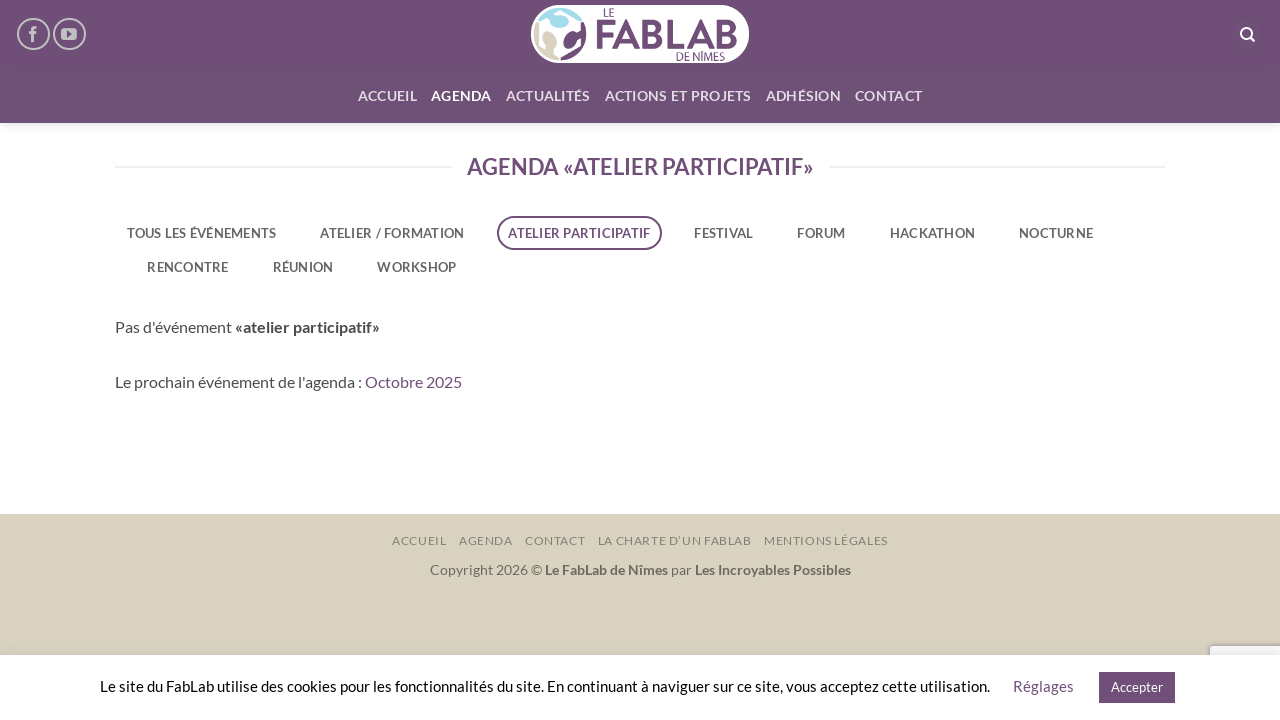

--- FILE ---
content_type: text/html; charset=UTF-8
request_url: https://lefablab.fr/agenda/atelier-participatif/
body_size: 11744
content:
<!DOCTYPE html>
<!--[if IE 9 ]> <html lang="fr-FR" class="ie9 loading-site no-js"> <![endif]-->
<!--[if IE 8 ]> <html lang="fr-FR" class="ie8 loading-site no-js"> <![endif]-->
<!--[if (gte IE 9)|!(IE)]><!--><html lang="fr-FR" class="loading-site no-js"> <!--<![endif]-->
<head>
<meta charset="utf-8" />
<meta name="viewport" content="width=device-width, initial-scale=1, viewport-fit=cover" />
<meta http-equiv="x-ua-compatible" content="ie=edge" />
<meta name="HandheldFriendly" content="True" />
<meta name="MobileOptimized" content="320" />
<meta name="apple-touch-fullscreen" content="yes" />
<meta name="apple-mobile-web-app-capable" content="yes" />
<meta name="apple-mobile-web-app-status-bar-style" content="black" />
<meta name="msapplication-config" content="browserconfig.xml" />
<link rel="profile"  href="https://gmpg.org/xfn/11" />
<script>(function(html){html.className = html.className.replace(/\bno-js\b/,'js')})(document.documentElement);</script>
<title>Agenda &laquo;Atelier participatif&raquo;</title>
<meta name='robots' content='max-image-preview:large' />
	<style>img:is([sizes="auto" i], [sizes^="auto," i]) { contain-intrinsic-size: 3000px 1500px }</style>
	<meta name="viewport" content="width=device-width, initial-scale=1" /><link rel='dns-prefetch' href='//www.googletagmanager.com' />
<link rel='prefetch' href='https://lefablab.fr/wp-content/themes/flatsome/assets/js/flatsome.js?ver=22889b626eb7ec03b5a4' />
<link rel='prefetch' href='https://lefablab.fr/wp-content/themes/flatsome/assets/js/chunk.slider.js?ver=3.20.1' />
<link rel='prefetch' href='https://lefablab.fr/wp-content/themes/flatsome/assets/js/chunk.popups.js?ver=3.20.1' />
<link rel='prefetch' href='https://lefablab.fr/wp-content/themes/flatsome/assets/js/chunk.tooltips.js?ver=3.20.1' />
<link rel="alternate" type="application/rss+xml" title="Le FabLab &raquo; Flux" href="https://lefablab.fr/feed/" />
<link rel="alternate" type="application/rss+xml" title="Le FabLab &raquo; Flux des commentaires" href="https://lefablab.fr/commentaires/feed/" />
<link rel="alternate" type="application/rss+xml" title="Le FabLab &raquo; Flux pour Les événements" href="https://lefablab.fr/event/feed/" />
<script type="text/javascript">
/* <![CDATA[ */
window._wpemojiSettings = {"baseUrl":"https:\/\/s.w.org\/images\/core\/emoji\/16.0.1\/72x72\/","ext":".png","svgUrl":"https:\/\/s.w.org\/images\/core\/emoji\/16.0.1\/svg\/","svgExt":".svg","source":{"concatemoji":"https:\/\/lefablab.fr\/wp-includes\/js\/wp-emoji-release.min.js?version=20250425-170704"}};
/*! This file is auto-generated */
!function(s,n){var o,i,e;function c(e){try{var t={supportTests:e,timestamp:(new Date).valueOf()};sessionStorage.setItem(o,JSON.stringify(t))}catch(e){}}function p(e,t,n){e.clearRect(0,0,e.canvas.width,e.canvas.height),e.fillText(t,0,0);var t=new Uint32Array(e.getImageData(0,0,e.canvas.width,e.canvas.height).data),a=(e.clearRect(0,0,e.canvas.width,e.canvas.height),e.fillText(n,0,0),new Uint32Array(e.getImageData(0,0,e.canvas.width,e.canvas.height).data));return t.every(function(e,t){return e===a[t]})}function u(e,t){e.clearRect(0,0,e.canvas.width,e.canvas.height),e.fillText(t,0,0);for(var n=e.getImageData(16,16,1,1),a=0;a<n.data.length;a++)if(0!==n.data[a])return!1;return!0}function f(e,t,n,a){switch(t){case"flag":return n(e,"\ud83c\udff3\ufe0f\u200d\u26a7\ufe0f","\ud83c\udff3\ufe0f\u200b\u26a7\ufe0f")?!1:!n(e,"\ud83c\udde8\ud83c\uddf6","\ud83c\udde8\u200b\ud83c\uddf6")&&!n(e,"\ud83c\udff4\udb40\udc67\udb40\udc62\udb40\udc65\udb40\udc6e\udb40\udc67\udb40\udc7f","\ud83c\udff4\u200b\udb40\udc67\u200b\udb40\udc62\u200b\udb40\udc65\u200b\udb40\udc6e\u200b\udb40\udc67\u200b\udb40\udc7f");case"emoji":return!a(e,"\ud83e\udedf")}return!1}function g(e,t,n,a){var r="undefined"!=typeof WorkerGlobalScope&&self instanceof WorkerGlobalScope?new OffscreenCanvas(300,150):s.createElement("canvas"),o=r.getContext("2d",{willReadFrequently:!0}),i=(o.textBaseline="top",o.font="600 32px Arial",{});return e.forEach(function(e){i[e]=t(o,e,n,a)}),i}function t(e){var t=s.createElement("script");t.src=e,t.defer=!0,s.head.appendChild(t)}"undefined"!=typeof Promise&&(o="wpEmojiSettingsSupports",i=["flag","emoji"],n.supports={everything:!0,everythingExceptFlag:!0},e=new Promise(function(e){s.addEventListener("DOMContentLoaded",e,{once:!0})}),new Promise(function(t){var n=function(){try{var e=JSON.parse(sessionStorage.getItem(o));if("object"==typeof e&&"number"==typeof e.timestamp&&(new Date).valueOf()<e.timestamp+604800&&"object"==typeof e.supportTests)return e.supportTests}catch(e){}return null}();if(!n){if("undefined"!=typeof Worker&&"undefined"!=typeof OffscreenCanvas&&"undefined"!=typeof URL&&URL.createObjectURL&&"undefined"!=typeof Blob)try{var e="postMessage("+g.toString()+"("+[JSON.stringify(i),f.toString(),p.toString(),u.toString()].join(",")+"));",a=new Blob([e],{type:"text/javascript"}),r=new Worker(URL.createObjectURL(a),{name:"wpTestEmojiSupports"});return void(r.onmessage=function(e){c(n=e.data),r.terminate(),t(n)})}catch(e){}c(n=g(i,f,p,u))}t(n)}).then(function(e){for(var t in e)n.supports[t]=e[t],n.supports.everything=n.supports.everything&&n.supports[t],"flag"!==t&&(n.supports.everythingExceptFlag=n.supports.everythingExceptFlag&&n.supports[t]);n.supports.everythingExceptFlag=n.supports.everythingExceptFlag&&!n.supports.flag,n.DOMReady=!1,n.readyCallback=function(){n.DOMReady=!0}}).then(function(){return e}).then(function(){var e;n.supports.everything||(n.readyCallback(),(e=n.source||{}).concatemoji?t(e.concatemoji):e.wpemoji&&e.twemoji&&(t(e.twemoji),t(e.wpemoji)))}))}((window,document),window._wpemojiSettings);
/* ]]> */
</script>
<style id='wp-emoji-styles-inline-css' type='text/css'>

	img.wp-smiley, img.emoji {
		display: inline !important;
		border: none !important;
		box-shadow: none !important;
		height: 1em !important;
		width: 1em !important;
		margin: 0 0.07em !important;
		vertical-align: -0.1em !important;
		background: none !important;
		padding: 0 !important;
	}
</style>
<link rel='stylesheet' id='contact-form-7-css' href='https://lefablab.fr/wp-content/plugins/contact-form-7/includes/css/styles.css?version=20250425-170701' type='text/css' media='all' />
<link rel='stylesheet' id='cookie-law-info-css' href='https://lefablab.fr/wp-content/plugins/cookie-law-info/legacy/public/css/cookie-law-info-public.css?version=20250425-170701' type='text/css' media='all' />
<link rel='stylesheet' id='cookie-law-info-gdpr-css' href='https://lefablab.fr/wp-content/plugins/cookie-law-info/legacy/public/css/cookie-law-info-gdpr.css?version=20250425-170701' type='text/css' media='all' />
<link rel='stylesheet' id='awesome-icons-css' href='https://lefablab.fr/wp-content/themes/lefablab/assets/fonts/Font-Awesome-Pro//web-fonts-with-css/css/fontawesome-all.min.css?version=20250425-170701' type='text/css' media='all' />
<link rel='stylesheet' id='flatsome-main-css' href='https://lefablab.fr/wp-content/themes/flatsome/assets/css/flatsome.css?version=20250425-170701' type='text/css' media='all' />
<style id='flatsome-main-inline-css' type='text/css'>
@font-face {
				font-family: "fl-icons";
				font-display: block;
				src: url(https://lefablab.fr/wp-content/themes/flatsome/assets/css/icons/fl-icons.eot?v=3.20.1);
				src:
					url(https://lefablab.fr/wp-content/themes/flatsome/assets/css/icons/fl-icons.eot#iefix?v=3.20.1) format("embedded-opentype"),
					url(https://lefablab.fr/wp-content/themes/flatsome/assets/css/icons/fl-icons.woff2?v=3.20.1) format("woff2"),
					url(https://lefablab.fr/wp-content/themes/flatsome/assets/css/icons/fl-icons.ttf?v=3.20.1) format("truetype"),
					url(https://lefablab.fr/wp-content/themes/flatsome/assets/css/icons/fl-icons.woff?v=3.20.1) format("woff"),
					url(https://lefablab.fr/wp-content/themes/flatsome/assets/css/icons/fl-icons.svg?v=3.20.1#fl-icons) format("svg");
			}
</style>
<link rel='stylesheet' id='flatsome-style-css' href='https://lefablab.fr/wp-content/themes/lefablab/style.css?version=20250425-170701' type='text/css' media='all' />
<script type="text/javascript" src="https://lefablab.fr/wp-includes/js/jquery/jquery.min.js?version=20250425-170704" id="jquery-core-js"></script>
<script type="text/javascript" src="https://lefablab.fr/wp-includes/js/jquery/jquery-migrate.min.js?version=20250425-170704" id="jquery-migrate-js"></script>
<script type="text/javascript" id="cookie-law-info-js-extra">
/* <![CDATA[ */
var Cli_Data = {"nn_cookie_ids":[],"cookielist":[],"non_necessary_cookies":[],"ccpaEnabled":"","ccpaRegionBased":"","ccpaBarEnabled":"","strictlyEnabled":["necessary","obligatoire"],"ccpaType":"gdpr","js_blocking":"","custom_integration":"","triggerDomRefresh":"","secure_cookies":""};
var cli_cookiebar_settings = {"animate_speed_hide":"500","animate_speed_show":"500","background":"#FFF","border":"#b1a6a6c2","border_on":"","button_1_button_colour":"#705079","button_1_button_hover":"#5a4061","button_1_link_colour":"#fff","button_1_as_button":"1","button_1_new_win":"","button_2_button_colour":"#333","button_2_button_hover":"#292929","button_2_link_colour":"#705079","button_2_as_button":"","button_2_hidebar":"","button_3_button_colour":"#ec666c","button_3_button_hover":"#bd5256","button_3_link_colour":"#fff","button_3_as_button":"1","button_3_new_win":"","button_4_button_colour":"#000","button_4_button_hover":"#000000","button_4_link_colour":"#705079","button_4_as_button":"","button_7_button_colour":"#61a229","button_7_button_hover":"#4e8221","button_7_link_colour":"#fff","button_7_as_button":"1","button_7_new_win":"","font_family":"inherit","header_fix":"","notify_animate_hide":"1","notify_animate_show":"1","notify_div_id":"#cookie-law-info-bar","notify_position_horizontal":"right","notify_position_vertical":"bottom","scroll_close":"","scroll_close_reload":"","accept_close_reload":"","reject_close_reload":"","showagain_tab":"","showagain_background":"#fff","showagain_border":"#000","showagain_div_id":"#cookie-law-info-again","showagain_x_position":"100px","text":"#000","show_once_yn":"","show_once":"10000","logging_on":"","as_popup":"","popup_overlay":"1","bar_heading_text":"","cookie_bar_as":"banner","popup_showagain_position":"bottom-right","widget_position":"left"};
var log_object = {"ajax_url":"https:\/\/lefablab.fr\/wp-admin\/admin-ajax.php"};
/* ]]> */
</script>
<script type="text/javascript" src="https://lefablab.fr/wp-content/plugins/cookie-law-info/legacy/public/js/cookie-law-info-public.js?version=20250425-170704" id="cookie-law-info-js"></script>
<link rel="https://api.w.org/" href="https://lefablab.fr/wp-json/" /><link rel="alternate" title="JSON" type="application/json" href="https://lefablab.fr/wp-json/wp/v2/aw_event_cat/45" /><meta name="generator" content="WordPress 6.8.3" />
<meta name="generator" content="Site Kit by Google 1.161.0" /><meta name="generator" content="Elementor 3.31.5; features: additional_custom_breakpoints, e_element_cache; settings: css_print_method-external, google_font-enabled, font_display-swap">
			<style>
				.e-con.e-parent:nth-of-type(n+4):not(.e-lazyloaded):not(.e-no-lazyload),
				.e-con.e-parent:nth-of-type(n+4):not(.e-lazyloaded):not(.e-no-lazyload) * {
					background-image: none !important;
				}
				@media screen and (max-height: 1024px) {
					.e-con.e-parent:nth-of-type(n+3):not(.e-lazyloaded):not(.e-no-lazyload),
					.e-con.e-parent:nth-of-type(n+3):not(.e-lazyloaded):not(.e-no-lazyload) * {
						background-image: none !important;
					}
				}
				@media screen and (max-height: 640px) {
					.e-con.e-parent:nth-of-type(n+2):not(.e-lazyloaded):not(.e-no-lazyload),
					.e-con.e-parent:nth-of-type(n+2):not(.e-lazyloaded):not(.e-no-lazyload) * {
						background-image: none !important;
					}
				}
			</style>
			<link rel="icon" href="https://lefablab.fr/wp-content/uploads/2017/02/cropped-favicon-1-32x32.png" sizes="32x32" />
<link rel="icon" href="https://lefablab.fr/wp-content/uploads/2017/02/cropped-favicon-1-192x192.png" sizes="192x192" />
<link rel="apple-touch-icon" href="https://lefablab.fr/wp-content/uploads/2017/02/cropped-favicon-1-180x180.png" />
<meta name="msapplication-TileImage" content="https://lefablab.fr/wp-content/uploads/2017/02/cropped-favicon-1-270x270.png" />
<style id="custom-css" type="text/css">:root {--primary-color: #705079;--fs-color-primary: #705079;--fs-color-secondary: #EB666B;--fs-color-success: #68a8be;--fs-color-alert: #dad2c1;--fs-color-base: #4a4a4a;--fs-experimental-link-color: #6F4F78;--fs-experimental-link-color-hover: #EC666B;}.tooltipster-base {--tooltip-color: #fff;--tooltip-bg-color: #000;}.off-canvas-right .mfp-content, .off-canvas-left .mfp-content {--drawer-width: 300px;}.header-main{height: 68px}#logo img{max-height: 68px}#logo{width:285px;}#logo img{padding:2px 0;}.stuck #logo img{padding:2px 0;}.header-bottom{min-height: 55px}.header-top{min-height: 20px}.transparent .header-main{height: 265px}.transparent #logo img{max-height: 265px}.has-transparent + .page-title:first-of-type,.has-transparent + #main > .page-title,.has-transparent + #main > div > .page-title,.has-transparent + #main .page-header-wrapper:first-of-type .page-title{padding-top: 315px;}.header.show-on-scroll,.stuck .header-main{height:54px!important}.stuck #logo img{max-height: 54px!important}.search-form{ width: 71%;}.header-bg-color {background-color: #6F4F78}.header-bottom {background-color: #6f5077}.header-main .nav > li > a{line-height: 16px }.stuck .header-main .nav > li > a{line-height: 50px }.header-bottom-nav > li > a{line-height: 16px }@media (max-width: 549px) {.header-main{height: 45px}#logo img{max-height: 45px}}body{font-family: Lato, sans-serif;}body {font-weight: 400;font-style: normal;}.nav > li > a {font-family: Lato, sans-serif;}.mobile-sidebar-levels-2 .nav > li > ul > li > a {font-family: Lato, sans-serif;}.nav > li > a,.mobile-sidebar-levels-2 .nav > li > ul > li > a {font-weight: 700;font-style: normal;}h1,h2,h3,h4,h5,h6,.heading-font, .off-canvas-center .nav-sidebar.nav-vertical > li > a{font-family: Lato, sans-serif;}h1,h2,h3,h4,h5,h6,.heading-font,.banner h1,.banner h2 {font-weight: 700;font-style: normal;}.alt-font{font-family: "Dancing Script", sans-serif;}.header:not(.transparent) .header-nav-main.nav > li > a {color: #FFFFFF;}.header:not(.transparent) .header-nav-main.nav > li > a:hover,.header:not(.transparent) .header-nav-main.nav > li.active > a,.header:not(.transparent) .header-nav-main.nav > li.current > a,.header:not(.transparent) .header-nav-main.nav > li > a.active,.header:not(.transparent) .header-nav-main.nav > li > a.current{color: #EB666B;}.header-nav-main.nav-line-bottom > li > a:before,.header-nav-main.nav-line-grow > li > a:before,.header-nav-main.nav-line > li > a:before,.header-nav-main.nav-box > li > a:hover,.header-nav-main.nav-box > li.active > a,.header-nav-main.nav-pills > li > a:hover,.header-nav-main.nav-pills > li.active > a{color:#FFF!important;background-color: #EB666B;}.footer-1{background-color: #D9D2C1}.footer-2{background-color: #A3DCEC}.absolute-footer, html{background-color: #D9D2C1}.nav-vertical-fly-out > li + li {border-top-width: 1px; border-top-style: solid;}/* Custom CSS */.iconSVG {width: 16px; height: 16px}.label-new.menu-item > a:after{content:"Nouveau";}.label-hot.menu-item > a:after{content:"Populaire";}.label-sale.menu-item > a:after{content:"En action";}.label-popular.menu-item > a:after{content:"Populaire";}</style><style id="kirki-inline-styles">/* latin-ext */
@font-face {
  font-family: 'Lato';
  font-style: normal;
  font-weight: 400;
  font-display: swap;
  src: url(https://lefablab.fr/wp-content/fonts/lato/S6uyw4BMUTPHjxAwXjeu.woff2) format('woff2');
  unicode-range: U+0100-02BA, U+02BD-02C5, U+02C7-02CC, U+02CE-02D7, U+02DD-02FF, U+0304, U+0308, U+0329, U+1D00-1DBF, U+1E00-1E9F, U+1EF2-1EFF, U+2020, U+20A0-20AB, U+20AD-20C0, U+2113, U+2C60-2C7F, U+A720-A7FF;
}
/* latin */
@font-face {
  font-family: 'Lato';
  font-style: normal;
  font-weight: 400;
  font-display: swap;
  src: url(https://lefablab.fr/wp-content/fonts/lato/S6uyw4BMUTPHjx4wXg.woff2) format('woff2');
  unicode-range: U+0000-00FF, U+0131, U+0152-0153, U+02BB-02BC, U+02C6, U+02DA, U+02DC, U+0304, U+0308, U+0329, U+2000-206F, U+20AC, U+2122, U+2191, U+2193, U+2212, U+2215, U+FEFF, U+FFFD;
}
/* latin-ext */
@font-face {
  font-family: 'Lato';
  font-style: normal;
  font-weight: 700;
  font-display: swap;
  src: url(https://lefablab.fr/wp-content/fonts/lato/S6u9w4BMUTPHh6UVSwaPGR_p.woff2) format('woff2');
  unicode-range: U+0100-02BA, U+02BD-02C5, U+02C7-02CC, U+02CE-02D7, U+02DD-02FF, U+0304, U+0308, U+0329, U+1D00-1DBF, U+1E00-1E9F, U+1EF2-1EFF, U+2020, U+20A0-20AB, U+20AD-20C0, U+2113, U+2C60-2C7F, U+A720-A7FF;
}
/* latin */
@font-face {
  font-family: 'Lato';
  font-style: normal;
  font-weight: 700;
  font-display: swap;
  src: url(https://lefablab.fr/wp-content/fonts/lato/S6u9w4BMUTPHh6UVSwiPGQ.woff2) format('woff2');
  unicode-range: U+0000-00FF, U+0131, U+0152-0153, U+02BB-02BC, U+02C6, U+02DA, U+02DC, U+0304, U+0308, U+0329, U+2000-206F, U+20AC, U+2122, U+2191, U+2193, U+2212, U+2215, U+FEFF, U+FFFD;
}/* vietnamese */
@font-face {
  font-family: 'Dancing Script';
  font-style: normal;
  font-weight: 400;
  font-display: swap;
  src: url(https://lefablab.fr/wp-content/fonts/dancing-script/If2cXTr6YS-zF4S-kcSWSVi_sxjsohD9F50Ruu7BMSo3Rep8ltA.woff2) format('woff2');
  unicode-range: U+0102-0103, U+0110-0111, U+0128-0129, U+0168-0169, U+01A0-01A1, U+01AF-01B0, U+0300-0301, U+0303-0304, U+0308-0309, U+0323, U+0329, U+1EA0-1EF9, U+20AB;
}
/* latin-ext */
@font-face {
  font-family: 'Dancing Script';
  font-style: normal;
  font-weight: 400;
  font-display: swap;
  src: url(https://lefablab.fr/wp-content/fonts/dancing-script/If2cXTr6YS-zF4S-kcSWSVi_sxjsohD9F50Ruu7BMSo3ROp8ltA.woff2) format('woff2');
  unicode-range: U+0100-02BA, U+02BD-02C5, U+02C7-02CC, U+02CE-02D7, U+02DD-02FF, U+0304, U+0308, U+0329, U+1D00-1DBF, U+1E00-1E9F, U+1EF2-1EFF, U+2020, U+20A0-20AB, U+20AD-20C0, U+2113, U+2C60-2C7F, U+A720-A7FF;
}
/* latin */
@font-face {
  font-family: 'Dancing Script';
  font-style: normal;
  font-weight: 400;
  font-display: swap;
  src: url(https://lefablab.fr/wp-content/fonts/dancing-script/If2cXTr6YS-zF4S-kcSWSVi_sxjsohD9F50Ruu7BMSo3Sup8.woff2) format('woff2');
  unicode-range: U+0000-00FF, U+0131, U+0152-0153, U+02BB-02BC, U+02C6, U+02DA, U+02DC, U+0304, U+0308, U+0329, U+2000-206F, U+20AC, U+2122, U+2191, U+2193, U+2212, U+2215, U+FEFF, U+FFFD;
}</style></head>
<body class="archive post-type-archive post-type-archive-aw_event wp-theme-flatsome wp-child-theme-lefablab header-shadow lightbox nav-dropdown-has-arrow nav-dropdown-has-shadow nav-dropdown-has-border elementor-default elementor-kit-4463">

<noscript>
<div class="no-javascript">
<h3>JavaScript requis</h3>
<p>Ce message apparait car le langage JavaScript n'est pas activé dans votre navigateur.</p>
<p>Nous sommes désolés, mais le site internet ne fonctionne pas correctement sans ce langage.</p>
</div>
</noscript>

<a class="skip-link screen-reader-text" href="#main">Passer au contenu</a>


<div id="wrapper">



<header id="header" class="header header-full-width has-sticky sticky-jump custom-header">
   <div class="header-wrapper">
	<div id="masthead" class="header-main show-logo-center">
      <div class="header-inner flex-row container logo-center medium-logo-center" role="navigation">

          <!-- Logo -->
          <div id="logo" class="flex-col logo">
            
<!-- Header logo -->
<a href="https://lefablab.fr/" title="Le FabLab de Nîmes-Métropole - Un espace de fabrication collaboratif à Nîmes" rel="home">
		<img fetchpriority="high" width="770" height="220" src="https://lefablab.fr/wp-content/uploads/2017/02/fablab-nimes-logo-text.png" class="header_logo header-logo" alt="Le FabLab de Nîmes-Métropole"/><img  width="770" height="220" src="https://lefablab.fr/wp-content/uploads/2017/02/fablab-nimes-logo-text.png" class="header-logo-dark" alt="Le FabLab de Nîmes-Métropole"/></a>
          </div>

          <!-- Mobile Left Elements -->
          <div class="flex-col show-for-medium flex-left">
            <ul class="mobile-nav nav nav-left ">
              <li class="nav-icon has-icon">
	<div class="header-button">		<a href="#" class="icon primary button circle is-small" data-open="#main-menu" data-pos="left" data-bg="main-menu-overlay" role="button" aria-label="Menu" aria-controls="main-menu" aria-expanded="false" aria-haspopup="dialog" data-flatsome-role-button>
			<i class="icon-menu" aria-hidden="true"></i>			<span class="menu-title uppercase hide-for-small">Menu</span>		</a>
	 </div> </li>
            </ul>
          </div>

          <!-- Left Elements -->
          <div class="flex-col hide-for-medium flex-left
            ">
            <ul class="header-nav header-nav-main nav nav-left  nav-uppercase" >
              <li class="html header-social-icons ml-0">
	<div class="social-icons follow-icons" ><a href="https://www.facebook.com/lefablabdenimes/" target="_blank" data-label="Facebook" class="icon button circle is-outline tooltip facebook" title="Nous suivre sur Facebook" aria-label="Nous suivre sur Facebook" rel="noopener nofollow"><i class="icon-facebook" aria-hidden="true"></i></a><a href="https://www.youtube.com/channel/UC5z8V_PrWFJHuzq-7C9rwsQ/" data-label="YouTube" target="_blank" class="icon button circle is-outline tooltip youtube" title="Nous suivre sur Youtube" aria-label="Nous suivre sur Youtube" rel="noopener nofollow"><i class="icon-youtube" aria-hidden="true"></i></a></div></li>
            </ul>
          </div>

          <!-- Right Elements -->
          <div class="flex-col hide-for-medium flex-right">
            <ul class="header-nav header-nav-main nav nav-right  nav-uppercase">
              <li class="header-search header-search-dropdown has-icon has-dropdown menu-item-has-children">
	<div class="header-button">	<a href="#" aria-label="Recherche" aria-haspopup="true" aria-expanded="false" aria-controls="ux-search-dropdown" class="nav-top-link icon primary button circle is-small"><i class="icon-search" aria-hidden="true"></i></a>
	</div>	<ul id="ux-search-dropdown" class="nav-dropdown nav-dropdown-default">
	 	<li class="header-search-form search-form html relative has-icon">
	<div class="header-search-form-wrapper">
		<div class="searchform-wrapper ux-search-box relative form-flat is-normal"><form method="get" class="searchform" action="https://lefablab.fr/" role="search">
		<div class="flex-row relative">
			<div class="flex-col flex-grow">
	   	   <input type="search" class="search-field mb-0" name="s" value="" id="s" placeholder="Rechercher..." />
			</div>
			<div class="flex-col">
				<button type="submit" class="ux-search-submit submit-button secondary button icon mb-0" aria-label="Envoyer">
					<i class="icon-search" aria-hidden="true"></i>				</button>
			</div>
		</div>
    <div class="live-search-results text-left z-top"></div>
</form>
</div>	</div>
</li>
	</ul>
</li>
            </ul>
          </div>

          <!-- Mobile Right Elements -->
          <div class="flex-col show-for-medium flex-right">
            <ul class="mobile-nav nav nav-right ">
              <li class="header-search header-search-dropdown has-icon has-dropdown menu-item-has-children">
	<div class="header-button">	<a href="#" aria-label="Recherche" aria-haspopup="true" aria-expanded="false" aria-controls="ux-search-dropdown" class="nav-top-link icon primary button circle is-small"><i class="icon-search" aria-hidden="true"></i></a>
	</div>	<ul id="ux-search-dropdown" class="nav-dropdown nav-dropdown-default">
	 	<li class="header-search-form search-form html relative has-icon">
	<div class="header-search-form-wrapper">
		<div class="searchform-wrapper ux-search-box relative form-flat is-normal"><form method="get" class="searchform" action="https://lefablab.fr/" role="search">
		<div class="flex-row relative">
			<div class="flex-col flex-grow">
	   	   <input type="search" class="search-field mb-0" name="s" value="" id="s" placeholder="Rechercher..." />
			</div>
			<div class="flex-col">
				<button type="submit" class="ux-search-submit submit-button secondary button icon mb-0" aria-label="Envoyer">
					<i class="icon-search" aria-hidden="true"></i>				</button>
			</div>
		</div>
    <div class="live-search-results text-left z-top"></div>
</form>
</div>	</div>
</li>
	</ul>
</li>
            </ul>
          </div>

      </div>

            <div class="container"><div class="top-divider full-width"></div></div>
      </div>
<div id="wide-nav" class="header-bottom wide-nav nav-dark flex-has-center hide-for-medium">
    <div class="flex-row container">

            
                        <div class="flex-col hide-for-medium flex-center">
                <ul class="nav header-nav header-bottom-nav nav-center  nav-size-medium nav-uppercase">
                    <li id="menu-item-67" class="menu-item menu-item-type-post_type menu-item-object-page menu-item-home menu-item-67 menu-item-design-default"><a href="https://lefablab.fr/" class="nav-top-link">Accueil</a></li>
<li id="menu-item-380" class="menu-item menu-item-type-post_type menu-item-object-page menu-item-380 menu-item-design-default active"><a href="https://lefablab.fr/agenda/" class="nav-top-link">Agenda</a></li>
<li id="menu-item-868" class="menu-item menu-item-type-post_type menu-item-object-page current_page_parent menu-item-868 menu-item-design-default"><a href="https://lefablab.fr/le-blog/" class="nav-top-link">Actualités</a></li>
<li id="menu-item-1657" class="menu-item menu-item-type-post_type menu-item-object-page menu-item-1657 menu-item-design-default"><a href="https://lefablab.fr/actions-et-projets/" class="nav-top-link">Actions et projets</a></li>
<li id="menu-item-2517" class="menu-item menu-item-type-custom menu-item-object-custom menu-item-2517 menu-item-design-default"><a target="_blank" href="https://www.helloasso.com/associations/les-incroyables-possibles/adhesions/bulletin-d-adhesion-fablab-de-nimes" class="nav-top-link">Adhésion</a></li>
<li id="menu-item-66" class="menu-item menu-item-type-post_type menu-item-object-page menu-item-66 menu-item-design-default"><a href="https://lefablab.fr/contact/" class="nav-top-link">Contact</a></li>
                </ul>
            </div>
            
            
            
    </div>
</div>

<div class="header-bg-container fill"><div class="header-bg-image fill"></div><div class="header-bg-color fill"></div></div>   </div><!-- header-wrapper-->
</header>


<main id="main" class="">
    <div id="content" class="content-area page-wrapper" role="main">

        <article id="post-" class="post- page type-page status-publish hentry">

            <div class="row row-main">
                <div class="large-12 col">
                    <div class="col-inner">

                        
                        <div class="container section-title-container main-title" ><h1 class="section-title section-title-center "><b></b><span class="section-title-main" >Agenda &laquo;Atelier participatif&raquo;</span><b></b></h1></div><!-- .section-title -->

                        
                        
<nav>
        <div class="row">
    <div class="col large-12">
    <div class="col-inner">
    
    <ul class="filter-nav nav nav-left nav-outline nav-uppercase">

        

                    <li class="">
                <a href="https://lefablab.fr/agenda/" title="Tous les événements">Tous les événements</a>
            </li>

        
                                <li class="">
                <a href="https://lefablab.fr/agenda/atelier-formation/" title="Atelier / formation">Atelier / formation</a>
            </li>
                                <li class="active">
                <a href="https://lefablab.fr/agenda/atelier-participatif/" title="Atelier participatif">Atelier participatif</a>
            </li>
                                <li class="">
                <a href="https://lefablab.fr/agenda/festival/" title="Festival">Festival</a>
            </li>
                                <li class="">
                <a href="https://lefablab.fr/agenda/forum/" title="Forum">Forum</a>
            </li>
                                <li class="">
                <a href="https://lefablab.fr/agenda/hackathon/" title="Hackathon">Hackathon</a>
            </li>
                                <li class="">
                <a href="https://lefablab.fr/agenda/nocturne/" title="Nocturne">Nocturne</a>
            </li>
                                <li class="">
                <a href="https://lefablab.fr/agenda/rencontre/" title="Rencontre">Rencontre</a>
            </li>
                                <li class="">
                <a href="https://lefablab.fr/agenda/reunion/" title="Réunion">Réunion</a>
            </li>
                                <li class="">
                <a href="https://lefablab.fr/agenda/workshop/" title="Workshop">Workshop</a>
            </li>
            </ul>

        </div> <!-- .col-inner -->
    </div> <!-- .col -->
    </div> <!-- .row -->
    </nav>
                        

                        
                                                    
<div class="row">
    <div class="col large-12">

        <div class="col-inner">

            Pas d'événement

            
                <strong>
                &laquo;atelier participatif&raquo;
                </strong>

            
            



        </div> <!-- .col-inner -->

    </div> <!-- .col -->
</div> <!-- .row -->



<div class="row">
    <div class="col large-12">

        <div class="col-inner">

                            <div>
                    Le prochain événement de l'agenda : <a href="https://lefablab.fr/agenda/2025-10/atelier-participatif/" title="Agenda &#8211; Octobre 2025 &laquo;Atelier participatif&raquo;">Octobre 2025</a>
                </div>

            
        </div> <!-- .col-inner -->

    </div> <!-- .col -->
</div> <!-- .row -->

                        
                    </div><!-- .col-inner -->
                </div><!-- .large-12 -->
            </div><!-- .row -->

        </article>


        <aside>

            <div class="row">
                <div class="large-12 col">
                    <div class="col-inner">

                        
                                                                                
                        
                    </div><!-- .col-inner -->
                </div><!-- .large-12 -->
            </div><!-- .row -->
        </aside>
    </div><!-- role=main -->





</main>

<footer id="footer" class="footer-wrapper">

	
<!-- FOOTER 1 -->

<!-- FOOTER 2 -->



<div class="absolute-footer light medium-text-center text-center">
  <div class="container clearfix">

    
    <div class="footer-primary pull-left">
              <div class="menu-menu-pied-de-page-container"><ul id="menu-menu-pied-de-page" class="links footer-nav uppercase"><li id="menu-item-245" class="menu-item menu-item-type-post_type menu-item-object-page menu-item-home menu-item-245"><a href="https://lefablab.fr/">Accueil</a></li>
<li id="menu-item-379" class="menu-item menu-item-type-post_type menu-item-object-page menu-item-379 active"><a href="https://lefablab.fr/agenda/">Agenda</a></li>
<li id="menu-item-244" class="menu-item menu-item-type-post_type menu-item-object-page menu-item-244"><a href="https://lefablab.fr/contact/">Contact</a></li>
<li id="menu-item-815" class="menu-item menu-item-type-post_type menu-item-object-page menu-item-815"><a href="https://lefablab.fr/la-charte-d-un-fablab/">La charte d&rsquo;un FabLab</a></li>
<li id="menu-item-243" class="menu-item menu-item-type-post_type menu-item-object-page menu-item-privacy-policy menu-item-243"><a rel="privacy-policy" href="https://lefablab.fr/mentions-legales/">Mentions légales</a></li>
</ul></div>            <div class="copyright-footer">
        Copyright 2026 © <strong>Le FabLab de Nîmes</strong> par <strong>Les Incroyables Possibles</strong>      </div>
          </div>
  </div>
</div>
<button type="button" id="top-link" class="back-to-top button icon invert plain fixed bottom z-1 is-outline circle hide-for-medium" aria-label="Aller en haut"><i class="icon-angle-up" aria-hidden="true"></i></button>
</footer>

</div>

<div id="main-menu" class="mobile-sidebar no-scrollbar mfp-hide">

	
	<div class="sidebar-menu no-scrollbar ">

		
					<ul class="nav nav-sidebar nav-vertical nav-uppercase" data-tab="1">
				<li class="menu-item menu-item-type-post_type menu-item-object-page menu-item-home menu-item-67"><a href="https://lefablab.fr/">Accueil</a></li>
<li class="menu-item menu-item-type-post_type menu-item-object-page menu-item-380 active"><a href="https://lefablab.fr/agenda/">Agenda</a></li>
<li class="menu-item menu-item-type-post_type menu-item-object-page current_page_parent menu-item-868"><a href="https://lefablab.fr/le-blog/">Actualités</a></li>
<li class="menu-item menu-item-type-post_type menu-item-object-page menu-item-1657"><a href="https://lefablab.fr/actions-et-projets/">Actions et projets</a></li>
<li class="menu-item menu-item-type-custom menu-item-object-custom menu-item-2517"><a target="_blank" href="https://www.helloasso.com/associations/les-incroyables-possibles/adhesions/bulletin-d-adhesion-fablab-de-nimes">Adhésion</a></li>
<li class="menu-item menu-item-type-post_type menu-item-object-page menu-item-66"><a href="https://lefablab.fr/contact/">Contact</a></li>
<li class="html header-social-icons ml-0">
	<div class="social-icons follow-icons" ><a href="https://www.facebook.com/lefablabdenimes/" target="_blank" data-label="Facebook" class="icon button circle is-outline tooltip facebook" title="Nous suivre sur Facebook" aria-label="Nous suivre sur Facebook" rel="noopener nofollow"><i class="icon-facebook" aria-hidden="true"></i></a><a href="https://www.youtube.com/channel/UC5z8V_PrWFJHuzq-7C9rwsQ/" data-label="YouTube" target="_blank" class="icon button circle is-outline tooltip youtube" title="Nous suivre sur Youtube" aria-label="Nous suivre sur Youtube" rel="noopener nofollow"><i class="icon-youtube" aria-hidden="true"></i></a></div></li>
			</ul>
		
		
	</div>

	
</div>
<script type="speculationrules">
{"prefetch":[{"source":"document","where":{"and":[{"href_matches":"\/*"},{"not":{"href_matches":["\/wp-*.php","\/wp-admin\/*","\/wp-content\/uploads\/*","\/wp-content\/*","\/wp-content\/plugins\/*","\/wp-content\/themes\/lefablab\/*","\/wp-content\/themes\/flatsome\/*","\/*\\?(.+)"]}},{"not":{"selector_matches":"a[rel~=\"nofollow\"]"}},{"not":{"selector_matches":".no-prefetch, .no-prefetch a"}}]},"eagerness":"conservative"}]}
</script>
<!--googleoff: all--><div id="cookie-law-info-bar" data-nosnippet="true"><span>Le site du FabLab utilise des cookies pour les fonctionnalités du site. En continuant à naviguer sur ce site, vous acceptez cette utilisation. <a role='button' class="cli_settings_button" style="margin:5px 20px 5px 20px">Réglages</a><a role='button' data-cli_action="accept" id="cookie_action_close_header" class="medium cli-plugin-button cli-plugin-main-button cookie_action_close_header cli_action_button wt-cli-accept-btn" style="margin:5px">Accepter</a></span></div><div id="cookie-law-info-again" data-nosnippet="true"><span id="cookie_hdr_showagain">Politique en matière de confidentialité et de cookies</span></div><div class="cli-modal" data-nosnippet="true" id="cliSettingsPopup" tabindex="-1" role="dialog" aria-labelledby="cliSettingsPopup" aria-hidden="true">
  <div class="cli-modal-dialog" role="document">
	<div class="cli-modal-content cli-bar-popup">
		  <button type="button" class="cli-modal-close" id="cliModalClose">
			<svg class="" viewBox="0 0 24 24"><path d="M19 6.41l-1.41-1.41-5.59 5.59-5.59-5.59-1.41 1.41 5.59 5.59-5.59 5.59 1.41 1.41 5.59-5.59 5.59 5.59 1.41-1.41-5.59-5.59z"></path><path d="M0 0h24v24h-24z" fill="none"></path></svg>
			<span class="wt-cli-sr-only">Fermer</span>
		  </button>
		  <div class="cli-modal-body">
			<div class="cli-container-fluid cli-tab-container">
	<div class="cli-row">
		<div class="cli-col-12 cli-align-items-stretch cli-px-0">
			<div class="cli-privacy-overview">
				<h4>Privacy Overview</h4>				<div class="cli-privacy-content">
					<div class="cli-privacy-content-text">This website uses cookies to improve your experience while you navigate through the website. Out of these cookies, the cookies that are categorized as necessary are stored on your browser as they are essential for the working of basic functionalities of the website. We also use third-party cookies that help us analyze and understand how you use this website. These cookies will be stored in your browser only with your consent. You also have the option to opt-out of these cookies. But opting out of some of these cookies may have an effect on your browsing experience.</div>
				</div>
				<a class="cli-privacy-readmore" aria-label="Voir plus" role="button" data-readmore-text="Voir plus" data-readless-text="Voir moins"></a>			</div>
		</div>
		<div class="cli-col-12 cli-align-items-stretch cli-px-0 cli-tab-section-container">
												<div class="cli-tab-section">
						<div class="cli-tab-header">
							<a role="button" tabindex="0" class="cli-nav-link cli-settings-mobile" data-target="necessary" data-toggle="cli-toggle-tab">
								Necessary							</a>
															<div class="wt-cli-necessary-checkbox">
									<input type="checkbox" class="cli-user-preference-checkbox"  id="wt-cli-checkbox-necessary" data-id="checkbox-necessary" checked="checked"  />
									<label class="form-check-label" for="wt-cli-checkbox-necessary">Necessary</label>
								</div>
								<span class="cli-necessary-caption">Toujours activé</span>
													</div>
						<div class="cli-tab-content">
							<div class="cli-tab-pane cli-fade" data-id="necessary">
								<div class="wt-cli-cookie-description">
									Necessary cookies are absolutely essential for the website to function properly. This category only includes cookies that ensures basic functionalities and security features of the website. These cookies do not store any personal information.								</div>
							</div>
						</div>
					</div>
																	<div class="cli-tab-section">
						<div class="cli-tab-header">
							<a role="button" tabindex="0" class="cli-nav-link cli-settings-mobile" data-target="non-necessary" data-toggle="cli-toggle-tab">
								Non-necessary							</a>
															<div class="cli-switch">
									<input type="checkbox" id="wt-cli-checkbox-non-necessary" class="cli-user-preference-checkbox"  data-id="checkbox-non-necessary" checked='checked' />
									<label for="wt-cli-checkbox-non-necessary" class="cli-slider" data-cli-enable="Activé" data-cli-disable="Désactivé"><span class="wt-cli-sr-only">Non-necessary</span></label>
								</div>
													</div>
						<div class="cli-tab-content">
							<div class="cli-tab-pane cli-fade" data-id="non-necessary">
								<div class="wt-cli-cookie-description">
									Any cookies that may not be particularly necessary for the website to function and is used specifically to collect user personal data via analytics, ads, other embedded contents are termed as non-necessary cookies. It is mandatory to procure user consent prior to running these cookies on your website.								</div>
							</div>
						</div>
					</div>
										</div>
	</div>
</div>
		  </div>
		  <div class="cli-modal-footer">
			<div class="wt-cli-element cli-container-fluid cli-tab-container">
				<div class="cli-row">
					<div class="cli-col-12 cli-align-items-stretch cli-px-0">
						<div class="cli-tab-footer wt-cli-privacy-overview-actions">
						
															<a id="wt-cli-privacy-save-btn" role="button" tabindex="0" data-cli-action="accept" class="wt-cli-privacy-btn cli_setting_save_button wt-cli-privacy-accept-btn cli-btn">Enregistrer &amp; appliquer</a>
													</div>
						
					</div>
				</div>
			</div>
		</div>
	</div>
  </div>
</div>
<div class="cli-modal-backdrop cli-fade cli-settings-overlay"></div>
<div class="cli-modal-backdrop cli-fade cli-popupbar-overlay"></div>
<!--googleon: all-->			<script>
				const lazyloadRunObserver = () => {
					const lazyloadBackgrounds = document.querySelectorAll( `.e-con.e-parent:not(.e-lazyloaded)` );
					const lazyloadBackgroundObserver = new IntersectionObserver( ( entries ) => {
						entries.forEach( ( entry ) => {
							if ( entry.isIntersecting ) {
								let lazyloadBackground = entry.target;
								if( lazyloadBackground ) {
									lazyloadBackground.classList.add( 'e-lazyloaded' );
								}
								lazyloadBackgroundObserver.unobserve( entry.target );
							}
						});
					}, { rootMargin: '200px 0px 200px 0px' } );
					lazyloadBackgrounds.forEach( ( lazyloadBackground ) => {
						lazyloadBackgroundObserver.observe( lazyloadBackground );
					} );
				};
				const events = [
					'DOMContentLoaded',
					'elementor/lazyload/observe',
				];
				events.forEach( ( event ) => {
					document.addEventListener( event, lazyloadRunObserver );
				} );
			</script>
			<script type="text/javascript" src="https://lefablab.fr/wp-includes/js/dist/hooks.min.js?version=20250425-170704" id="wp-hooks-js"></script>
<script type="text/javascript" src="https://lefablab.fr/wp-includes/js/dist/i18n.min.js?version=20250425-170704" id="wp-i18n-js"></script>
<script type="text/javascript" id="wp-i18n-js-after">
/* <![CDATA[ */
wp.i18n.setLocaleData( { 'text direction\u0004ltr': [ 'ltr' ] } );
/* ]]> */
</script>
<script type="text/javascript" src="https://lefablab.fr/wp-content/plugins/contact-form-7/includes/swv/js/index.js?version=20250425-170704" id="swv-js"></script>
<script type="text/javascript" id="contact-form-7-js-translations">
/* <![CDATA[ */
( function( domain, translations ) {
	var localeData = translations.locale_data[ domain ] || translations.locale_data.messages;
	localeData[""].domain = domain;
	wp.i18n.setLocaleData( localeData, domain );
} )( "contact-form-7", {"translation-revision-date":"2025-02-06 12:02:14+0000","generator":"GlotPress\/4.0.1","domain":"messages","locale_data":{"messages":{"":{"domain":"messages","plural-forms":"nplurals=2; plural=n > 1;","lang":"fr"},"This contact form is placed in the wrong place.":["Ce formulaire de contact est plac\u00e9 dans un mauvais endroit."],"Error:":["Erreur\u00a0:"]}},"comment":{"reference":"includes\/js\/index.js"}} );
/* ]]> */
</script>
<script type="text/javascript" id="contact-form-7-js-before">
/* <![CDATA[ */
var wpcf7 = {
    "api": {
        "root": "https:\/\/lefablab.fr\/wp-json\/",
        "namespace": "contact-form-7\/v1"
    }
};
/* ]]> */
</script>
<script type="text/javascript" src="https://lefablab.fr/wp-content/plugins/contact-form-7/includes/js/index.js?version=20250425-170704" id="contact-form-7-js"></script>
<script type="text/javascript" src="https://lefablab.fr/wp-content/themes/flatsome/assets/js/extensions/flatsome-live-search.js?version=20250425-170704" id="flatsome-live-search-js"></script>
<script type="text/javascript" src="https://www.google.com/recaptcha/api.js?render=6LdQCYEUAAAAADKC5hxjlQKhLebzTJQDlYxTuC8p&amp;version=20250425-170704" id="google-recaptcha-js"></script>
<script type="text/javascript" src="https://lefablab.fr/wp-includes/js/dist/vendor/wp-polyfill.min.js?version=20250425-170704" id="wp-polyfill-js"></script>
<script type="text/javascript" id="wpcf7-recaptcha-js-before">
/* <![CDATA[ */
var wpcf7_recaptcha = {
    "sitekey": "6LdQCYEUAAAAADKC5hxjlQKhLebzTJQDlYxTuC8p",
    "actions": {
        "homepage": "homepage",
        "contactform": "contactform"
    }
};
/* ]]> */
</script>
<script type="text/javascript" src="https://lefablab.fr/wp-content/plugins/contact-form-7/modules/recaptcha/index.js?version=20250425-170704" id="wpcf7-recaptcha-js"></script>
<script type="text/javascript" src="https://lefablab.fr/wp-includes/js/hoverIntent.min.js?version=20250425-170704" id="hoverIntent-js"></script>
<script type="text/javascript" id="flatsome-js-js-extra">
/* <![CDATA[ */
var flatsomeVars = {"theme":{"version":"3.20.1"},"ajaxurl":"https:\/\/lefablab.fr\/wp-admin\/admin-ajax.php","rtl":"","sticky_height":"54","stickyHeaderHeight":"0","scrollPaddingTop":"0","assets_url":"https:\/\/lefablab.fr\/wp-content\/themes\/flatsome\/assets\/","lightbox":{"close_markup":"<button title=\"%title%\" type=\"button\" class=\"mfp-close\"><svg xmlns=\"http:\/\/www.w3.org\/2000\/svg\" width=\"28\" height=\"28\" viewBox=\"0 0 24 24\" fill=\"none\" stroke=\"currentColor\" stroke-width=\"2\" stroke-linecap=\"round\" stroke-linejoin=\"round\" class=\"feather feather-x\"><line x1=\"18\" y1=\"6\" x2=\"6\" y2=\"18\"><\/line><line x1=\"6\" y1=\"6\" x2=\"18\" y2=\"18\"><\/line><\/svg><\/button>","close_btn_inside":false},"user":{"can_edit_pages":false},"i18n":{"mainMenu":"Menu principal","toggleButton":"Basculer"},"options":{"cookie_notice_version":"1","swatches_layout":false,"swatches_disable_deselect":false,"swatches_box_select_event":false,"swatches_box_behavior_selected":false,"swatches_box_update_urls":"1","swatches_box_reset":false,"swatches_box_reset_limited":false,"swatches_box_reset_extent":false,"swatches_box_reset_time":300,"search_result_latency":"500","header_nav_vertical_fly_out_frontpage":1}};
/* ]]> */
</script>
<script type="text/javascript" src="https://lefablab.fr/wp-content/themes/flatsome/assets/js/flatsome.js?version=20250425-170704" id="flatsome-js-js"></script>
<script type="text/javascript" src="https://lefablab.fr/wp-content/themes/lefablab/assets/js/custom.js?version=20250425-170704" id="custom-js"></script>

</body>
</html>


--- FILE ---
content_type: text/html; charset=utf-8
request_url: https://www.google.com/recaptcha/api2/anchor?ar=1&k=6LdQCYEUAAAAADKC5hxjlQKhLebzTJQDlYxTuC8p&co=aHR0cHM6Ly9sZWZhYmxhYi5mcjo0NDM.&hl=en&v=PoyoqOPhxBO7pBk68S4YbpHZ&size=invisible&anchor-ms=20000&execute-ms=30000&cb=h9rhgzu04z8r
body_size: 48788
content:
<!DOCTYPE HTML><html dir="ltr" lang="en"><head><meta http-equiv="Content-Type" content="text/html; charset=UTF-8">
<meta http-equiv="X-UA-Compatible" content="IE=edge">
<title>reCAPTCHA</title>
<style type="text/css">
/* cyrillic-ext */
@font-face {
  font-family: 'Roboto';
  font-style: normal;
  font-weight: 400;
  font-stretch: 100%;
  src: url(//fonts.gstatic.com/s/roboto/v48/KFO7CnqEu92Fr1ME7kSn66aGLdTylUAMa3GUBHMdazTgWw.woff2) format('woff2');
  unicode-range: U+0460-052F, U+1C80-1C8A, U+20B4, U+2DE0-2DFF, U+A640-A69F, U+FE2E-FE2F;
}
/* cyrillic */
@font-face {
  font-family: 'Roboto';
  font-style: normal;
  font-weight: 400;
  font-stretch: 100%;
  src: url(//fonts.gstatic.com/s/roboto/v48/KFO7CnqEu92Fr1ME7kSn66aGLdTylUAMa3iUBHMdazTgWw.woff2) format('woff2');
  unicode-range: U+0301, U+0400-045F, U+0490-0491, U+04B0-04B1, U+2116;
}
/* greek-ext */
@font-face {
  font-family: 'Roboto';
  font-style: normal;
  font-weight: 400;
  font-stretch: 100%;
  src: url(//fonts.gstatic.com/s/roboto/v48/KFO7CnqEu92Fr1ME7kSn66aGLdTylUAMa3CUBHMdazTgWw.woff2) format('woff2');
  unicode-range: U+1F00-1FFF;
}
/* greek */
@font-face {
  font-family: 'Roboto';
  font-style: normal;
  font-weight: 400;
  font-stretch: 100%;
  src: url(//fonts.gstatic.com/s/roboto/v48/KFO7CnqEu92Fr1ME7kSn66aGLdTylUAMa3-UBHMdazTgWw.woff2) format('woff2');
  unicode-range: U+0370-0377, U+037A-037F, U+0384-038A, U+038C, U+038E-03A1, U+03A3-03FF;
}
/* math */
@font-face {
  font-family: 'Roboto';
  font-style: normal;
  font-weight: 400;
  font-stretch: 100%;
  src: url(//fonts.gstatic.com/s/roboto/v48/KFO7CnqEu92Fr1ME7kSn66aGLdTylUAMawCUBHMdazTgWw.woff2) format('woff2');
  unicode-range: U+0302-0303, U+0305, U+0307-0308, U+0310, U+0312, U+0315, U+031A, U+0326-0327, U+032C, U+032F-0330, U+0332-0333, U+0338, U+033A, U+0346, U+034D, U+0391-03A1, U+03A3-03A9, U+03B1-03C9, U+03D1, U+03D5-03D6, U+03F0-03F1, U+03F4-03F5, U+2016-2017, U+2034-2038, U+203C, U+2040, U+2043, U+2047, U+2050, U+2057, U+205F, U+2070-2071, U+2074-208E, U+2090-209C, U+20D0-20DC, U+20E1, U+20E5-20EF, U+2100-2112, U+2114-2115, U+2117-2121, U+2123-214F, U+2190, U+2192, U+2194-21AE, U+21B0-21E5, U+21F1-21F2, U+21F4-2211, U+2213-2214, U+2216-22FF, U+2308-230B, U+2310, U+2319, U+231C-2321, U+2336-237A, U+237C, U+2395, U+239B-23B7, U+23D0, U+23DC-23E1, U+2474-2475, U+25AF, U+25B3, U+25B7, U+25BD, U+25C1, U+25CA, U+25CC, U+25FB, U+266D-266F, U+27C0-27FF, U+2900-2AFF, U+2B0E-2B11, U+2B30-2B4C, U+2BFE, U+3030, U+FF5B, U+FF5D, U+1D400-1D7FF, U+1EE00-1EEFF;
}
/* symbols */
@font-face {
  font-family: 'Roboto';
  font-style: normal;
  font-weight: 400;
  font-stretch: 100%;
  src: url(//fonts.gstatic.com/s/roboto/v48/KFO7CnqEu92Fr1ME7kSn66aGLdTylUAMaxKUBHMdazTgWw.woff2) format('woff2');
  unicode-range: U+0001-000C, U+000E-001F, U+007F-009F, U+20DD-20E0, U+20E2-20E4, U+2150-218F, U+2190, U+2192, U+2194-2199, U+21AF, U+21E6-21F0, U+21F3, U+2218-2219, U+2299, U+22C4-22C6, U+2300-243F, U+2440-244A, U+2460-24FF, U+25A0-27BF, U+2800-28FF, U+2921-2922, U+2981, U+29BF, U+29EB, U+2B00-2BFF, U+4DC0-4DFF, U+FFF9-FFFB, U+10140-1018E, U+10190-1019C, U+101A0, U+101D0-101FD, U+102E0-102FB, U+10E60-10E7E, U+1D2C0-1D2D3, U+1D2E0-1D37F, U+1F000-1F0FF, U+1F100-1F1AD, U+1F1E6-1F1FF, U+1F30D-1F30F, U+1F315, U+1F31C, U+1F31E, U+1F320-1F32C, U+1F336, U+1F378, U+1F37D, U+1F382, U+1F393-1F39F, U+1F3A7-1F3A8, U+1F3AC-1F3AF, U+1F3C2, U+1F3C4-1F3C6, U+1F3CA-1F3CE, U+1F3D4-1F3E0, U+1F3ED, U+1F3F1-1F3F3, U+1F3F5-1F3F7, U+1F408, U+1F415, U+1F41F, U+1F426, U+1F43F, U+1F441-1F442, U+1F444, U+1F446-1F449, U+1F44C-1F44E, U+1F453, U+1F46A, U+1F47D, U+1F4A3, U+1F4B0, U+1F4B3, U+1F4B9, U+1F4BB, U+1F4BF, U+1F4C8-1F4CB, U+1F4D6, U+1F4DA, U+1F4DF, U+1F4E3-1F4E6, U+1F4EA-1F4ED, U+1F4F7, U+1F4F9-1F4FB, U+1F4FD-1F4FE, U+1F503, U+1F507-1F50B, U+1F50D, U+1F512-1F513, U+1F53E-1F54A, U+1F54F-1F5FA, U+1F610, U+1F650-1F67F, U+1F687, U+1F68D, U+1F691, U+1F694, U+1F698, U+1F6AD, U+1F6B2, U+1F6B9-1F6BA, U+1F6BC, U+1F6C6-1F6CF, U+1F6D3-1F6D7, U+1F6E0-1F6EA, U+1F6F0-1F6F3, U+1F6F7-1F6FC, U+1F700-1F7FF, U+1F800-1F80B, U+1F810-1F847, U+1F850-1F859, U+1F860-1F887, U+1F890-1F8AD, U+1F8B0-1F8BB, U+1F8C0-1F8C1, U+1F900-1F90B, U+1F93B, U+1F946, U+1F984, U+1F996, U+1F9E9, U+1FA00-1FA6F, U+1FA70-1FA7C, U+1FA80-1FA89, U+1FA8F-1FAC6, U+1FACE-1FADC, U+1FADF-1FAE9, U+1FAF0-1FAF8, U+1FB00-1FBFF;
}
/* vietnamese */
@font-face {
  font-family: 'Roboto';
  font-style: normal;
  font-weight: 400;
  font-stretch: 100%;
  src: url(//fonts.gstatic.com/s/roboto/v48/KFO7CnqEu92Fr1ME7kSn66aGLdTylUAMa3OUBHMdazTgWw.woff2) format('woff2');
  unicode-range: U+0102-0103, U+0110-0111, U+0128-0129, U+0168-0169, U+01A0-01A1, U+01AF-01B0, U+0300-0301, U+0303-0304, U+0308-0309, U+0323, U+0329, U+1EA0-1EF9, U+20AB;
}
/* latin-ext */
@font-face {
  font-family: 'Roboto';
  font-style: normal;
  font-weight: 400;
  font-stretch: 100%;
  src: url(//fonts.gstatic.com/s/roboto/v48/KFO7CnqEu92Fr1ME7kSn66aGLdTylUAMa3KUBHMdazTgWw.woff2) format('woff2');
  unicode-range: U+0100-02BA, U+02BD-02C5, U+02C7-02CC, U+02CE-02D7, U+02DD-02FF, U+0304, U+0308, U+0329, U+1D00-1DBF, U+1E00-1E9F, U+1EF2-1EFF, U+2020, U+20A0-20AB, U+20AD-20C0, U+2113, U+2C60-2C7F, U+A720-A7FF;
}
/* latin */
@font-face {
  font-family: 'Roboto';
  font-style: normal;
  font-weight: 400;
  font-stretch: 100%;
  src: url(//fonts.gstatic.com/s/roboto/v48/KFO7CnqEu92Fr1ME7kSn66aGLdTylUAMa3yUBHMdazQ.woff2) format('woff2');
  unicode-range: U+0000-00FF, U+0131, U+0152-0153, U+02BB-02BC, U+02C6, U+02DA, U+02DC, U+0304, U+0308, U+0329, U+2000-206F, U+20AC, U+2122, U+2191, U+2193, U+2212, U+2215, U+FEFF, U+FFFD;
}
/* cyrillic-ext */
@font-face {
  font-family: 'Roboto';
  font-style: normal;
  font-weight: 500;
  font-stretch: 100%;
  src: url(//fonts.gstatic.com/s/roboto/v48/KFO7CnqEu92Fr1ME7kSn66aGLdTylUAMa3GUBHMdazTgWw.woff2) format('woff2');
  unicode-range: U+0460-052F, U+1C80-1C8A, U+20B4, U+2DE0-2DFF, U+A640-A69F, U+FE2E-FE2F;
}
/* cyrillic */
@font-face {
  font-family: 'Roboto';
  font-style: normal;
  font-weight: 500;
  font-stretch: 100%;
  src: url(//fonts.gstatic.com/s/roboto/v48/KFO7CnqEu92Fr1ME7kSn66aGLdTylUAMa3iUBHMdazTgWw.woff2) format('woff2');
  unicode-range: U+0301, U+0400-045F, U+0490-0491, U+04B0-04B1, U+2116;
}
/* greek-ext */
@font-face {
  font-family: 'Roboto';
  font-style: normal;
  font-weight: 500;
  font-stretch: 100%;
  src: url(//fonts.gstatic.com/s/roboto/v48/KFO7CnqEu92Fr1ME7kSn66aGLdTylUAMa3CUBHMdazTgWw.woff2) format('woff2');
  unicode-range: U+1F00-1FFF;
}
/* greek */
@font-face {
  font-family: 'Roboto';
  font-style: normal;
  font-weight: 500;
  font-stretch: 100%;
  src: url(//fonts.gstatic.com/s/roboto/v48/KFO7CnqEu92Fr1ME7kSn66aGLdTylUAMa3-UBHMdazTgWw.woff2) format('woff2');
  unicode-range: U+0370-0377, U+037A-037F, U+0384-038A, U+038C, U+038E-03A1, U+03A3-03FF;
}
/* math */
@font-face {
  font-family: 'Roboto';
  font-style: normal;
  font-weight: 500;
  font-stretch: 100%;
  src: url(//fonts.gstatic.com/s/roboto/v48/KFO7CnqEu92Fr1ME7kSn66aGLdTylUAMawCUBHMdazTgWw.woff2) format('woff2');
  unicode-range: U+0302-0303, U+0305, U+0307-0308, U+0310, U+0312, U+0315, U+031A, U+0326-0327, U+032C, U+032F-0330, U+0332-0333, U+0338, U+033A, U+0346, U+034D, U+0391-03A1, U+03A3-03A9, U+03B1-03C9, U+03D1, U+03D5-03D6, U+03F0-03F1, U+03F4-03F5, U+2016-2017, U+2034-2038, U+203C, U+2040, U+2043, U+2047, U+2050, U+2057, U+205F, U+2070-2071, U+2074-208E, U+2090-209C, U+20D0-20DC, U+20E1, U+20E5-20EF, U+2100-2112, U+2114-2115, U+2117-2121, U+2123-214F, U+2190, U+2192, U+2194-21AE, U+21B0-21E5, U+21F1-21F2, U+21F4-2211, U+2213-2214, U+2216-22FF, U+2308-230B, U+2310, U+2319, U+231C-2321, U+2336-237A, U+237C, U+2395, U+239B-23B7, U+23D0, U+23DC-23E1, U+2474-2475, U+25AF, U+25B3, U+25B7, U+25BD, U+25C1, U+25CA, U+25CC, U+25FB, U+266D-266F, U+27C0-27FF, U+2900-2AFF, U+2B0E-2B11, U+2B30-2B4C, U+2BFE, U+3030, U+FF5B, U+FF5D, U+1D400-1D7FF, U+1EE00-1EEFF;
}
/* symbols */
@font-face {
  font-family: 'Roboto';
  font-style: normal;
  font-weight: 500;
  font-stretch: 100%;
  src: url(//fonts.gstatic.com/s/roboto/v48/KFO7CnqEu92Fr1ME7kSn66aGLdTylUAMaxKUBHMdazTgWw.woff2) format('woff2');
  unicode-range: U+0001-000C, U+000E-001F, U+007F-009F, U+20DD-20E0, U+20E2-20E4, U+2150-218F, U+2190, U+2192, U+2194-2199, U+21AF, U+21E6-21F0, U+21F3, U+2218-2219, U+2299, U+22C4-22C6, U+2300-243F, U+2440-244A, U+2460-24FF, U+25A0-27BF, U+2800-28FF, U+2921-2922, U+2981, U+29BF, U+29EB, U+2B00-2BFF, U+4DC0-4DFF, U+FFF9-FFFB, U+10140-1018E, U+10190-1019C, U+101A0, U+101D0-101FD, U+102E0-102FB, U+10E60-10E7E, U+1D2C0-1D2D3, U+1D2E0-1D37F, U+1F000-1F0FF, U+1F100-1F1AD, U+1F1E6-1F1FF, U+1F30D-1F30F, U+1F315, U+1F31C, U+1F31E, U+1F320-1F32C, U+1F336, U+1F378, U+1F37D, U+1F382, U+1F393-1F39F, U+1F3A7-1F3A8, U+1F3AC-1F3AF, U+1F3C2, U+1F3C4-1F3C6, U+1F3CA-1F3CE, U+1F3D4-1F3E0, U+1F3ED, U+1F3F1-1F3F3, U+1F3F5-1F3F7, U+1F408, U+1F415, U+1F41F, U+1F426, U+1F43F, U+1F441-1F442, U+1F444, U+1F446-1F449, U+1F44C-1F44E, U+1F453, U+1F46A, U+1F47D, U+1F4A3, U+1F4B0, U+1F4B3, U+1F4B9, U+1F4BB, U+1F4BF, U+1F4C8-1F4CB, U+1F4D6, U+1F4DA, U+1F4DF, U+1F4E3-1F4E6, U+1F4EA-1F4ED, U+1F4F7, U+1F4F9-1F4FB, U+1F4FD-1F4FE, U+1F503, U+1F507-1F50B, U+1F50D, U+1F512-1F513, U+1F53E-1F54A, U+1F54F-1F5FA, U+1F610, U+1F650-1F67F, U+1F687, U+1F68D, U+1F691, U+1F694, U+1F698, U+1F6AD, U+1F6B2, U+1F6B9-1F6BA, U+1F6BC, U+1F6C6-1F6CF, U+1F6D3-1F6D7, U+1F6E0-1F6EA, U+1F6F0-1F6F3, U+1F6F7-1F6FC, U+1F700-1F7FF, U+1F800-1F80B, U+1F810-1F847, U+1F850-1F859, U+1F860-1F887, U+1F890-1F8AD, U+1F8B0-1F8BB, U+1F8C0-1F8C1, U+1F900-1F90B, U+1F93B, U+1F946, U+1F984, U+1F996, U+1F9E9, U+1FA00-1FA6F, U+1FA70-1FA7C, U+1FA80-1FA89, U+1FA8F-1FAC6, U+1FACE-1FADC, U+1FADF-1FAE9, U+1FAF0-1FAF8, U+1FB00-1FBFF;
}
/* vietnamese */
@font-face {
  font-family: 'Roboto';
  font-style: normal;
  font-weight: 500;
  font-stretch: 100%;
  src: url(//fonts.gstatic.com/s/roboto/v48/KFO7CnqEu92Fr1ME7kSn66aGLdTylUAMa3OUBHMdazTgWw.woff2) format('woff2');
  unicode-range: U+0102-0103, U+0110-0111, U+0128-0129, U+0168-0169, U+01A0-01A1, U+01AF-01B0, U+0300-0301, U+0303-0304, U+0308-0309, U+0323, U+0329, U+1EA0-1EF9, U+20AB;
}
/* latin-ext */
@font-face {
  font-family: 'Roboto';
  font-style: normal;
  font-weight: 500;
  font-stretch: 100%;
  src: url(//fonts.gstatic.com/s/roboto/v48/KFO7CnqEu92Fr1ME7kSn66aGLdTylUAMa3KUBHMdazTgWw.woff2) format('woff2');
  unicode-range: U+0100-02BA, U+02BD-02C5, U+02C7-02CC, U+02CE-02D7, U+02DD-02FF, U+0304, U+0308, U+0329, U+1D00-1DBF, U+1E00-1E9F, U+1EF2-1EFF, U+2020, U+20A0-20AB, U+20AD-20C0, U+2113, U+2C60-2C7F, U+A720-A7FF;
}
/* latin */
@font-face {
  font-family: 'Roboto';
  font-style: normal;
  font-weight: 500;
  font-stretch: 100%;
  src: url(//fonts.gstatic.com/s/roboto/v48/KFO7CnqEu92Fr1ME7kSn66aGLdTylUAMa3yUBHMdazQ.woff2) format('woff2');
  unicode-range: U+0000-00FF, U+0131, U+0152-0153, U+02BB-02BC, U+02C6, U+02DA, U+02DC, U+0304, U+0308, U+0329, U+2000-206F, U+20AC, U+2122, U+2191, U+2193, U+2212, U+2215, U+FEFF, U+FFFD;
}
/* cyrillic-ext */
@font-face {
  font-family: 'Roboto';
  font-style: normal;
  font-weight: 900;
  font-stretch: 100%;
  src: url(//fonts.gstatic.com/s/roboto/v48/KFO7CnqEu92Fr1ME7kSn66aGLdTylUAMa3GUBHMdazTgWw.woff2) format('woff2');
  unicode-range: U+0460-052F, U+1C80-1C8A, U+20B4, U+2DE0-2DFF, U+A640-A69F, U+FE2E-FE2F;
}
/* cyrillic */
@font-face {
  font-family: 'Roboto';
  font-style: normal;
  font-weight: 900;
  font-stretch: 100%;
  src: url(//fonts.gstatic.com/s/roboto/v48/KFO7CnqEu92Fr1ME7kSn66aGLdTylUAMa3iUBHMdazTgWw.woff2) format('woff2');
  unicode-range: U+0301, U+0400-045F, U+0490-0491, U+04B0-04B1, U+2116;
}
/* greek-ext */
@font-face {
  font-family: 'Roboto';
  font-style: normal;
  font-weight: 900;
  font-stretch: 100%;
  src: url(//fonts.gstatic.com/s/roboto/v48/KFO7CnqEu92Fr1ME7kSn66aGLdTylUAMa3CUBHMdazTgWw.woff2) format('woff2');
  unicode-range: U+1F00-1FFF;
}
/* greek */
@font-face {
  font-family: 'Roboto';
  font-style: normal;
  font-weight: 900;
  font-stretch: 100%;
  src: url(//fonts.gstatic.com/s/roboto/v48/KFO7CnqEu92Fr1ME7kSn66aGLdTylUAMa3-UBHMdazTgWw.woff2) format('woff2');
  unicode-range: U+0370-0377, U+037A-037F, U+0384-038A, U+038C, U+038E-03A1, U+03A3-03FF;
}
/* math */
@font-face {
  font-family: 'Roboto';
  font-style: normal;
  font-weight: 900;
  font-stretch: 100%;
  src: url(//fonts.gstatic.com/s/roboto/v48/KFO7CnqEu92Fr1ME7kSn66aGLdTylUAMawCUBHMdazTgWw.woff2) format('woff2');
  unicode-range: U+0302-0303, U+0305, U+0307-0308, U+0310, U+0312, U+0315, U+031A, U+0326-0327, U+032C, U+032F-0330, U+0332-0333, U+0338, U+033A, U+0346, U+034D, U+0391-03A1, U+03A3-03A9, U+03B1-03C9, U+03D1, U+03D5-03D6, U+03F0-03F1, U+03F4-03F5, U+2016-2017, U+2034-2038, U+203C, U+2040, U+2043, U+2047, U+2050, U+2057, U+205F, U+2070-2071, U+2074-208E, U+2090-209C, U+20D0-20DC, U+20E1, U+20E5-20EF, U+2100-2112, U+2114-2115, U+2117-2121, U+2123-214F, U+2190, U+2192, U+2194-21AE, U+21B0-21E5, U+21F1-21F2, U+21F4-2211, U+2213-2214, U+2216-22FF, U+2308-230B, U+2310, U+2319, U+231C-2321, U+2336-237A, U+237C, U+2395, U+239B-23B7, U+23D0, U+23DC-23E1, U+2474-2475, U+25AF, U+25B3, U+25B7, U+25BD, U+25C1, U+25CA, U+25CC, U+25FB, U+266D-266F, U+27C0-27FF, U+2900-2AFF, U+2B0E-2B11, U+2B30-2B4C, U+2BFE, U+3030, U+FF5B, U+FF5D, U+1D400-1D7FF, U+1EE00-1EEFF;
}
/* symbols */
@font-face {
  font-family: 'Roboto';
  font-style: normal;
  font-weight: 900;
  font-stretch: 100%;
  src: url(//fonts.gstatic.com/s/roboto/v48/KFO7CnqEu92Fr1ME7kSn66aGLdTylUAMaxKUBHMdazTgWw.woff2) format('woff2');
  unicode-range: U+0001-000C, U+000E-001F, U+007F-009F, U+20DD-20E0, U+20E2-20E4, U+2150-218F, U+2190, U+2192, U+2194-2199, U+21AF, U+21E6-21F0, U+21F3, U+2218-2219, U+2299, U+22C4-22C6, U+2300-243F, U+2440-244A, U+2460-24FF, U+25A0-27BF, U+2800-28FF, U+2921-2922, U+2981, U+29BF, U+29EB, U+2B00-2BFF, U+4DC0-4DFF, U+FFF9-FFFB, U+10140-1018E, U+10190-1019C, U+101A0, U+101D0-101FD, U+102E0-102FB, U+10E60-10E7E, U+1D2C0-1D2D3, U+1D2E0-1D37F, U+1F000-1F0FF, U+1F100-1F1AD, U+1F1E6-1F1FF, U+1F30D-1F30F, U+1F315, U+1F31C, U+1F31E, U+1F320-1F32C, U+1F336, U+1F378, U+1F37D, U+1F382, U+1F393-1F39F, U+1F3A7-1F3A8, U+1F3AC-1F3AF, U+1F3C2, U+1F3C4-1F3C6, U+1F3CA-1F3CE, U+1F3D4-1F3E0, U+1F3ED, U+1F3F1-1F3F3, U+1F3F5-1F3F7, U+1F408, U+1F415, U+1F41F, U+1F426, U+1F43F, U+1F441-1F442, U+1F444, U+1F446-1F449, U+1F44C-1F44E, U+1F453, U+1F46A, U+1F47D, U+1F4A3, U+1F4B0, U+1F4B3, U+1F4B9, U+1F4BB, U+1F4BF, U+1F4C8-1F4CB, U+1F4D6, U+1F4DA, U+1F4DF, U+1F4E3-1F4E6, U+1F4EA-1F4ED, U+1F4F7, U+1F4F9-1F4FB, U+1F4FD-1F4FE, U+1F503, U+1F507-1F50B, U+1F50D, U+1F512-1F513, U+1F53E-1F54A, U+1F54F-1F5FA, U+1F610, U+1F650-1F67F, U+1F687, U+1F68D, U+1F691, U+1F694, U+1F698, U+1F6AD, U+1F6B2, U+1F6B9-1F6BA, U+1F6BC, U+1F6C6-1F6CF, U+1F6D3-1F6D7, U+1F6E0-1F6EA, U+1F6F0-1F6F3, U+1F6F7-1F6FC, U+1F700-1F7FF, U+1F800-1F80B, U+1F810-1F847, U+1F850-1F859, U+1F860-1F887, U+1F890-1F8AD, U+1F8B0-1F8BB, U+1F8C0-1F8C1, U+1F900-1F90B, U+1F93B, U+1F946, U+1F984, U+1F996, U+1F9E9, U+1FA00-1FA6F, U+1FA70-1FA7C, U+1FA80-1FA89, U+1FA8F-1FAC6, U+1FACE-1FADC, U+1FADF-1FAE9, U+1FAF0-1FAF8, U+1FB00-1FBFF;
}
/* vietnamese */
@font-face {
  font-family: 'Roboto';
  font-style: normal;
  font-weight: 900;
  font-stretch: 100%;
  src: url(//fonts.gstatic.com/s/roboto/v48/KFO7CnqEu92Fr1ME7kSn66aGLdTylUAMa3OUBHMdazTgWw.woff2) format('woff2');
  unicode-range: U+0102-0103, U+0110-0111, U+0128-0129, U+0168-0169, U+01A0-01A1, U+01AF-01B0, U+0300-0301, U+0303-0304, U+0308-0309, U+0323, U+0329, U+1EA0-1EF9, U+20AB;
}
/* latin-ext */
@font-face {
  font-family: 'Roboto';
  font-style: normal;
  font-weight: 900;
  font-stretch: 100%;
  src: url(//fonts.gstatic.com/s/roboto/v48/KFO7CnqEu92Fr1ME7kSn66aGLdTylUAMa3KUBHMdazTgWw.woff2) format('woff2');
  unicode-range: U+0100-02BA, U+02BD-02C5, U+02C7-02CC, U+02CE-02D7, U+02DD-02FF, U+0304, U+0308, U+0329, U+1D00-1DBF, U+1E00-1E9F, U+1EF2-1EFF, U+2020, U+20A0-20AB, U+20AD-20C0, U+2113, U+2C60-2C7F, U+A720-A7FF;
}
/* latin */
@font-face {
  font-family: 'Roboto';
  font-style: normal;
  font-weight: 900;
  font-stretch: 100%;
  src: url(//fonts.gstatic.com/s/roboto/v48/KFO7CnqEu92Fr1ME7kSn66aGLdTylUAMa3yUBHMdazQ.woff2) format('woff2');
  unicode-range: U+0000-00FF, U+0131, U+0152-0153, U+02BB-02BC, U+02C6, U+02DA, U+02DC, U+0304, U+0308, U+0329, U+2000-206F, U+20AC, U+2122, U+2191, U+2193, U+2212, U+2215, U+FEFF, U+FFFD;
}

</style>
<link rel="stylesheet" type="text/css" href="https://www.gstatic.com/recaptcha/releases/PoyoqOPhxBO7pBk68S4YbpHZ/styles__ltr.css">
<script nonce="64DbnHdQsLgB1JzX_05TVw" type="text/javascript">window['__recaptcha_api'] = 'https://www.google.com/recaptcha/api2/';</script>
<script type="text/javascript" src="https://www.gstatic.com/recaptcha/releases/PoyoqOPhxBO7pBk68S4YbpHZ/recaptcha__en.js" nonce="64DbnHdQsLgB1JzX_05TVw">
      
    </script></head>
<body><div id="rc-anchor-alert" class="rc-anchor-alert"></div>
<input type="hidden" id="recaptcha-token" value="[base64]">
<script type="text/javascript" nonce="64DbnHdQsLgB1JzX_05TVw">
      recaptcha.anchor.Main.init("[\x22ainput\x22,[\x22bgdata\x22,\x22\x22,\[base64]/[base64]/[base64]/[base64]/[base64]/[base64]/KGcoTywyNTMsTy5PKSxVRyhPLEMpKTpnKE8sMjUzLEMpLE8pKSxsKSksTykpfSxieT1mdW5jdGlvbihDLE8sdSxsKXtmb3IobD0odT1SKEMpLDApO08+MDtPLS0pbD1sPDw4fFooQyk7ZyhDLHUsbCl9LFVHPWZ1bmN0aW9uKEMsTyl7Qy5pLmxlbmd0aD4xMDQ/[base64]/[base64]/[base64]/[base64]/[base64]/[base64]/[base64]\\u003d\x22,\[base64]\\u003d\\u003d\x22,\x22wrN4H8Khwp/CrhMcXcO/w7EzwqXDnQbCmsOgF8KlE8OpE0/DsSLCmMOKw7zCtxQwecOqw6jCl8O2K3XDusOrwpkTwpjDlsOrOMOSw6jCsMKXwqXCrMOyw7TCq8OHbcOow6/Dr2ZmIkHCm8K5w5TDosOmISY1P8KPZkxlwpUww6rDmsOGwrPCo2bCtVIDw6VPM8KaG8OQQMKLwqsAw7bDsVoww7lMw4bCvsKvw6oSw6ZbwqbDhsKhWjg/wqRzPMK7RMOvdMO8QjTDnTUDSsOxwojCnsO9wr0owowYwrBXwrF+wrUXb0fDhg5ZUinCvMKww5EjC8OXwroGw6HCszbCtQ9xw4nCuMOqwpM7w4cgIMOMwps5JVNHa8KbSBzDuxjCp8Omwr9awp1kwr7Cg0jCsigETkA+CMO/w63CqMOWwr1NeW8Uw5shNhLDiVY1a3Enw7Ncw4cRJsK2MMKtBXjCvcKLQcOVDMKDYGjDiV9/[base64]/CoMK8HMK1wq/CqFhpe8K9I8OSUsKhGsOYw4LCgF/ChsKkYnU9woBzC8OqP20TOcKjM8O1w4/DncKmw4HCuMOiF8KQeDhBw6jChMKjw6hswpfDvXLCgsOawovCt1nCnATDtFwgw5XCr0VUw7PCsRzDoXh7wqfDmEPDnMOYbV/CncO3woxja8K5A0orEsKSw759w53Dt8KJw5jCgR47b8O0w7PDr8KJwqxKwoAxVMKWWVXDr07DqMKXwp/CucKAwpZVwoXDim/CsAXCiMK+w5BqfnFIV3HCln7CuAPCscKpworDqcORDsOtfsOzwpk2O8KLwoBhw5tlwpB+woJ6K8O1w5DCkjHCv8KXcWckJcKFwobDmQdNwpNlYcKTEsOUVSzCkXF2MEPClyR/w4Y/QcKuA8Kuw7bDqX3CpjjDpMKrVMOPwrDCtUXCkkzCoHbCtypKAcKMwr/CjBo/wqFPw4fCh0dQJ2YqFCMRwpzDszXDv8OHWjbCk8OeSCRswqItwpJawp9wwoLDrEwZw43DhAHCj8OuDlvCoBgDwqjChAULJ1TCnDswYMO5aEbCkHUBw4rDusKbwogDZWnCgUMbHcKwC8O/wrrDiBTCqG/DlcO4VMKYw47ChcOrw4dvBQ/[base64]/Cr3fCvFcke0QXw51JDjLCjMO9w5RAHh1qWwIgwrtEw5IuUcKUIBpzwocSw5lBYDzDh8ORwrorw7/[base64]/[base64]/JCTDrXLCgcK8bMODXSHDpWLCvybDlDLCjcK8IS9kw6tAw5PDucO6w5rCr1/DusOww7fCt8KjYDHCpHHDg8OXDcOnd8OIHMO1ZcKnw6LCqsOEw7FoIU/CjzjDvMOaUMKLw7vCpcOaBwc4T8OCwrtAf15ZwpshPk3CpMOhZsOMwqUcZcO8wr8Rw5XCj8KPw6HClcKOwpvDqsKMF3LCm358wo3Dth3DqifCpMKSWsKSw4J6fcKKw4N7LcKdw4ZyIXUGw4wUw7HCocKCwrbCqMO9YE83esK3w7/CpHzCrsKFXcKpw6DCsMOhwrfCoW/Dm8OrwpdEfcOUBV8FNMOkIgbDpVw7Y8OMO8K8wqhmPsOhwo/ChDIHG3QLw74qwpHDvsO3wp/CgcKpYztkdMKIw4YBwonCoElFV8KnwqLCmcOWMxN2OsOMw4l8woPCuMKuA2vCnXnCqsK/w4V1w7TDrMKnUMK7LinDiMOqKlzCv8OVwrnCk8KdwpRvw7/CpMKoYcKBaMK9Q1TDjcO0dMKbwqkwUyp7w5PDmsOzCWUWP8OVw4wDwrLCmcO1EsOcw5Azw7chbGdaw7Fvw5JaOTwRw5oEwoDCv8KtwqbCs8OPIWrDhEPDj8Oiw50CwpF9wrk/w6sxw59Rwq7DncOzR8KMRcOXXEsPwrfDqMK7w5LCtcOjwpNcw43CscOoZQMEDMKaOcO5FWETwqzDs8OTEsOFUx4xw6HCik/Cs0xcD8KTeRxlwqXCrsObw4vDkEJYwr8JworDo1LCvw3Cl8OLwo7ClQtqXMKfwo3CsTbCsTcZw4Qrwp7Dv8OsKyVFw70rwofDmsO9w7J8Cm/Di8OuIsOpB8KCJVw2dSwoIMOJw5oZKj3DlsKdZcKVO8KTwqjCgcKKwpljHcOPEMK8BTJpecKAAcKBXMKjw48LP8Oxwq3CtMOndF3Ds3PDlMKNLMKjwoQ/w6jDtsO+wrnCpcKsVTzDrMOiDy3DqsOsw57Dl8KRT0/DoMKdLsO+w6gmwrTCqcOjEgfCiSZhaMKxw53CuSzCgT1BQV/Cs8KOTU/Do3zCm8OaIhEQLmDDgyTCn8K7RzbDmgrDssOOdcOzw6Y4w47DhsOcwpF2w5bDry9Nw73DoSzCskfDssKLw5BZQi7CusOHw5DCiQrCscKSD8OZw4odLsOlRGfCvMOUw4/Dl3jDpBl/[base64]/[base64]/WsOzwo3Dh8Ojw67Cg2gGw5/DqiDDtnTDnCFhw4l+wq/DpsOEw67DrcOBSMO9w5/[base64]/MCZoe8OQTTXCl0MKwo0NbMKzJTnCpnbCsMOnGcK6wrHCq0jDkn/[base64]/wpUQRsO9O03DucOSw5nDq3wjFMO1wqzDo1zCkV9AFMOdTnXDncKxWATCqS7DqMKcCsO4woxZGC/CmxzCuBxpw6HDvnnDkMOEwoIPPTBcACRsN0QjNsO/w5kFZ2vCjcOpw4bDiMOBw4bDl2TDrMKtw4TDgMO8w6kgTnPDp2kOw5fDv8OuEcO/w6bCtWPCjmM8woA/[base64]/DsUhvw5U5BUl3wrx5YWTCuCDCscO1QEJxQ8OIJcOhwo0vwqnCpcK3Q25iw6DCnVF+wqNZJ8OEbhQVQDMOTsKDw67DncOdwqTCmsO/w69fwodAEEbDosKzShbDjDB7wpddX8K7wpLCgMKDw5nDrsOyw7ciwowYw6zDhsKYCcKDwpnDqnA6SnLCosKew4lzw58zwpQYw6zCrT8JWxlCHEloe8O5KcOodcK9w4HCn8KpdcOAw7hEwoh3w58dGijCvho/eyXChk/CqMOWw6bDhS9FVMKkw6zDjsKPVcOMw4rCqlVVw7XChWpaw5FmMcKHPUXCqidTQ8Olf8K7L8KYw4gbw58gW8Okw5/CksORdVjDh8KIw73ClsKhw7J8wq0idUwUwr3Dg3k0NMKdccKNWsOvw4kYWhDCu2NWMmVVwonCscKQw494SMKWLDQZPQM0acOmUhQrP8O2TsO+G0gFBcKXw4HCosOcwqrCssKnRkfDpsKFworCuTFAwqhRw53ClwDDklHClsOYw4/DugUaRV8Mwp1IIk/DkzPDgDQ9CUkwMMK/ccKnw5XCgW45YS/[base64]/DqMOTw7HCpMOHJX/[base64]/Dr8K+CcOca8OyWcOAwr/CnVjCi8O0w6dkw5JxwojCsSvDvws2FMOOw4TCvsKVwpAOa8OjwqrClcOWOQnDgUDDu2bDsV8NemvDncOewpN7HmXDjXdRKXkCwoY1w7PCgw4odcOZw7MnJsKwUGUlw4dyesKOwr09wr8HJj8dRMOYwoIcY2LCqMOhOsK2w41+DcO/wrNTUjXDgQDCtCfDm1fDrnVow79xXsOZwoQxw50qbxvCrMOVCcKZw6DDrFfCggUjwqzDomrDsA3DuMOZw7XDtBYmfHXDlMKTwrxmwrV/AsKGbknCv8KCwo/DmBwUCGTDm8Okw6kpMUXCo8OOwrRTw47DiMO7U1VTTcKYw7lRwqrCkMOhOsKiwqbCp8KTw58bAHNgw4HCoSTCvMOFwrXCh8K4a8KNwpXCoWxRw4bCnCUVwqPDiik2wqc5w57DvW8zw6xkw4PDk8KefRnDlx3CpifCp15Gw6DDjGHDmDbDkx/Ct8K9w4PCiUg1UsKYw4zDvhkVwo3DhgrDuRDDtcOuTMK9TUnDlMOTw6XDpk/[base64]/wpTCoCJCLAwofsK/wrDDsAtQwoB3RhXDphXDgMO4wovCrCPDlB7ClcKjw7HCmMKjw7zDk2EGXsOhbMKQDGvDkFrDij/[base64]/DtMOzUjxrw7/[base64]/Cm8KBSMOTw5wUE8K1DcKsw7E/w4h0w5/Cg8OZw7sJw7TCocKmwoXDo8KIRsOKwrEzEmFEasO6FFvCuD/[base64]/w5kJX0sIecK2aHTCkiNkHcO7wrhiMgM2wq/DtTfDtMKPYcOTwobDrVDDsMOAw6rCtlQMw5jCvF3DqcO6w5AoTcKWLMOPw6/Cq0NXCMKZwrwwD8Ofw4xDwoQ/ehd7w73CvMO4wpMfa8O6w6DDiDRJTcOBw6sMD8Ovwo97HsKiwqnCsEXDgsO6CMOEdFTDpSI/w4rCjnnDuE8qw7VdSRRsdWUKw5hLQBB2w6vDsDxTJcOrUsK4EyROMxLDiMKZwqhRwofDiUocw6XCgiZtGMK5Y8KSS2DCvlTDv8KXTsOYwpLCvMOuXMO7DsKyaBAuw6wvwqPCjTUSccOuwqpvworCncKRTHPDscOFw6pdO1/DhzoMwq3CgkjDkMOEecObf8O8L8KeWzLCghw9PcO0WsOHwrnCnhZdCsKew6NCE1/Ct8OHwrHCgMKsGnIwwrTCiA/CpS0bw5ICw61rwo/[base64]/[base64]/Ciy3CjcOrw5fDm8OJWsK2I8Ksw5RMwqxFDydlOMOfFcO1w4gxdXs/FWgNOcKwLURrVVLDpsKIwqUOwroBBznDisODdsO3TsK/w77Ds8KPT3dowrfDqBF0wpwcFMKCYMK+wqTCm37Cs8OKKcKlwq4aXgDDs8OOwrxgw5USw5nCnMOKbcK0bywOTMKIw4HCgcOXwoM0T8ORw4PCtcKnV1BfbcKNw6ECwo4OZ8O+w7Qdw44ufMO6w6grwrZLJ8Otwpo3w5/Dki7DllvCvcKMw6M/wrrDnQzCjFB8YcKEw6gqwqnDsMKuw4TCrWXDlcKSw4N/GQzCkcO4wqfCmAjDqsKhwp7Djh7CjsKSQ8Oze2YuB3XDqTTCicKae8KtMsK/cG9mFBV5w4UYw57ChsKJNMK1FsKAw6QhASN7wqtqISPDqzJZdmnCrzrChMK/woDDqMO1w5BiKk7CjcK+w4TDhVwjwoAQN8KGw7/DthnCgyFMGcOXw7sjHH8kGsKqIMKbBjbDlw3CnUclw5HCgGdbw4rDlxh/[base64]/[base64]/CmTHCj8KYfsOPwo7DrsOUFBMZIBDCiSRVIhBFGMKTw70NwrIZa2MVNsOKwpkOWcOgw495a8OMw6UNw7bCpRrCuDVwFMKTwozCpcKlw7/DpsO7w7jCtsK0w57Cp8K0wphGw4VxSsKTXMKIw6saw5HCjD5GIRY8A8OBJTlbWMKLDQDDqgViTnAvwoDCmsO7w7XCsMKmbsORfMKbS1NDw49zwr/Ch1I3QMK1UHfDql/CrsKON0nCi8KXJMO7XBx/GMKyK8OJfCXDnnRBw64owq4vGMOqw6vCksOAwpvCicO3wo80w7Fvw4rCmGfCk8OLw4bCix7CvcOqwoQLfsO3DDDCgcKMI8KwccOWwpvCvSrCiMK/a8KXNRgqw6DDh8KXw5EBGcKxw5jCoDDDncKGJ8OYw6Nzw7HCisOfwqHCmSc9w4smw4/DssOlJ8KNw6PCoMK4bsKBNQJfw71HwpUHwrDDlyDCjcOzKTA2w6vDh8K/XD8bw5TCr8OYw58kwrjDusObw4PDuFJkdlDCnwgJw6nDg8O8H27CrsOTSsKqF8O2wq7Dmx5pwqzCrG0oDE7DrsOqbmtIag1uw5New51XVMKwd8O8XyMbFyjDuMKOZDUpwo4Tw4U7C8KLcnguwovDgyRNw7nCkXtZwq3ChMOWaxBmDDQEAyFGw5/DgMOHw6VOwpzDuBXCncKAIcOEMG3CjsOdYcK6wr3Dmy7Cp8OqEMOqQFzDvibDh8OyLDTCiSXDp8K3aMKyJ10CYURROXTCi8K+w5YfwrRaEFd/wr3Co8K/w4bDi8Kaw53CijIzf8KSN0PDoFVBw6fCu8KcV8ObwpnCugXCkMKAw7dwE8KKw7TDpMK4dnsiQcK7wrzCjHUWPll2w4jCkcKyw6MdbG3CssKww6bDrsKTwqjCim8Jw7Rmwq3DghHDssODX3FJImQaw6JnScK/[base64]/ClT4Zw4PDkQrDr8OSQSjCtsOJwpkkDsO8WMOnTFfDkw0GwqbCmQLDvMKgwq7DhsK2FBppw5oNwq0zAcOFUMOMwpfChzhzw7XDixlzw7LDoV7CnnUrwrwXRcOqFsKow6YCdg/DszEacsKVUzfChMKPwpNSwrJBw7Ihwo/DrMK8w6XCpHHDilp6BMOebHhha1HCoHtUwqHCjjHCjMONEzcEw48zD3daw5PCrsO7Iw7CsW0qE8ONL8KCKsKMacOhwrdcwqPCqys1BWnDgFbDnVXCv0VnecKswoJAIsO3GE4Iw4DDncK9ZHl1T8OKesKQwrbCsS/CpikDEUFWwrPClRLDu0bCh15dHhdsw4XCuAvDjcKAw5Ulw5BQd0FYw4ghDTp6H8OPw7MFwpYXw6lIw5zDqsKSw5bDqR7DkyLDp8OUbUB0WXfClsOIwqfCgk/DuyYDUQDDqsOfGsOZw5dkQ8Kgw7XDj8K5IMKVZcOYwq0bwpxDw6QfwqrCvlTCgA4uV8KTw7NJw7UxBFNAw4YEwo/DrMKGw4fCgkQ0OcOfwp3Dq3BNwpXDtsOpfsO5d1HDuwTDqSPCk8KrXnfDu8OuRcOUw4JLSx8IaRPDg8OUX2HDnEZifWR1DWnChT/DkMKUGsOyBsKMD3nDpmnCrzfDsQhawqYoGMO5RsORwpfCj0oaUFvCksKsEA19w6tWwooOw7Z6bncpwq4JMFPChAXChm9ww4nCksKhwpIew7/DhsK+Smg1XcK9R8OwwodOUcO+w71cJFcCw4DCvTISRMOQdcKTGMO3w5gXQMKuw4zCviIGBhEofcO1HsK5w4MKFWfDk0gsD8OOwqDCjH/DuidHwqnDvirCtsK9w4PDqhEXXlRZNsOHwqQ3NcOOw7HCqMKew4jCjQQEw4suL2J0RsOWw7fCuVkLUcKGwq7CsnJuMGDCsRRJX8OTNcO3bAPCmMK9ZcKQwr1FwqrDsW3DozR0BhVdB3HDkMOKMGLCuMKgRsKUdkd7FsOAw6djQcKFw7F/w73CnT/[base64]/DocOuOsOJfcK+OmjDpCjCu8O/w43DnsK9JFjCgsOxTMKYwr/[base64]/CgMKRw6fClcOjw5LCjGXDicK2w5V0JRHCn2TChMK/aMOow6LDk31ZwrfDjjUOw6vDulfDtykjX8Oiwoo2w6pTw4TCusO0w4nDpFF9eTvDmsOufBlhesKaw7ENEG3DiMO4wr3CrBBmw6s0RnYTwppdw6/Cp8KKwpMGwqHCqcOSwp9jwqYHw6pcDUHDtRdjG0FCw5EqY3FpCcKuwrnDogZ4amwZwrPDosKFbSM1EEIXwr/ChcOew7PCisOUw6oqw73DicOhwrNsf8Kgw7XCu8KcwrTCpE9lw6DCsMOYbsOGLcOCw7LDg8OzTcKzbB4PaxTDjz5yw7cswoDDk3PDnS7DqsO2w7TDnnDDtsOSRi3DjDl6w7MvCcOEC0rDhmPDt2wSIcK7ATzCqUxlw5LDj1oMw5/[base64]/DhFXDvQJ9cGvCncK8wpRNM1PCsXTCiGnCl8OsZMOGe8Oww59wW8KzOMKVw5o+w7/Dlxh9w7YFM8ODw4PDh8OQXsKpJ8OHQU3Cr8K7T8K1w5Bpw756AU0nJ8KqwqHCrEnDpELDrhXDsMOkw7Ivw7Evwq/DtCB5BgNdw55BL2vDqTZDax/[base64]/[base64]/[base64]/Ow/Du8OFw5/DgVRBw7lTwq7CozTCri5gw6HCmhzDicKDw54BcMKzw7PDmD3DkzzDicO5wrMSfW4xw7NSwoM9dMOvB8O4wrbCiATCi2nCvsKtSShMTcKhw67ChsOOwqXDucKJDzFeYD7DljXDgsKtQ1khVsKDWsO3w7rDqsOIFMKzw4gRSMK/w75cDcOuwqTDqw9kwozDuMKyVsKiw6cQwoQnw5/Dn8OLFMKbwrJdwo7DkMOONgnDvWh8w4DDiMKBRCHChAXCp8KcT8OYIxfCncKtacOZIB8RwrUjKsKndlkkwokMbA4FwoM0wqhIE8KqBsOJw58af1jDtFzCjBhEwpnDl8KGw5kXWsK0w4/[base64]/[base64]/CozFawrM9SxDDv8KJFcK6EcKOw6Q1worCsC5Gw5TCjMK+fsO6JwbCssKFwqRgaS3ClsOxYHRRw7cRXMOmwqQ1w47DgRnDlifChRvDi8ORMsKZw6bCsCfDiMKqw6zDiFNIKMKWOcKrw4TDoEXDkcKHY8Kcw4fCqMKQPX1xwqvCjl/DmFDDr0xBesO1JVd9ZsK/wp3CmcO7O0rCm1/[base64]/DtAHCunfCu8KVwp7ChGhvQkk2w5lkLRvDkxhmwrYDAsKSw7nDtRfCo8O5w5xDwoLCm8KRS8KUQUPCt8O6w7DDqcKzYsO2w5rDgsO+w5kQw6chwqVNw5zCpMOaw4YKwoLDsMKLw5bDiC9FAsOaWcO/[base64]/wrPDsGUYXH/Cmy3DmVvDlC0IYzvCm8O0woo9w6HDisKOVxfClzpYOErDicKBwq/Dr0DDlsOeB03Do8OcHWJtw5JCw4jDmcK/d17CjsOEMA0iRMKhMgXDgEbDisOIET7CrTsMJ8Kpwo/CvsKiesOsw4nCmRZtwpozwqx5My3CrsOFNcKpw6BtBBVvH2hYCsKvLQphTAPDkTl3HDJZwqjCkijCqsK8w67DhcOsw7JeJynCpsOYw580ZhvCicOuBw1kwqsndH4aEMO7wovDvcOSw5ITw78lGn/CgUZpMsK6w4Fif8KEw7wWwoJLTsKpw7M0Fylnw6BoUMO+w5NCwozDu8ObCHLDicKWVBgNw58Qw5tbVw3CusO4MH3Dk1sPPBxtSFMpw5FOTDzCqzbDlcK0JRBFMsKpIsKswrNWcCjDtCzCj1odwrUMf3fDmMOyw57Dvm/Dk8OccsK9w6YvN2ZMJAnDvAVwwoHDucO8AzHDh8KPElUlDsOWw6TDucK5w4DChwrCjcO9KVPCpMKTw4IJwqrCixLCn8KdLsOnw44hNkwWw4/CuRBMKTHDgBgdaj0Rw7wtw63Dm8OBw4kkFTEfaSwCwrLDvF3CiEIKLsOVIG7DhcOrQDHDvz/DiMKyW15bdcKdw5DDrm8dw5PCksOxWMOEwqTCtcOPw5tkw5/DtcKKYCrCvwB2wrXDv8OZw68wfDrDpcOxVcK8w705PcOSw6/CqcOpw4zCh8OLBMOiworCnMOcXypdFy5lbjIOw7IWQTlJIiIZUcOhbsOYZn7ClMKcIWZlw7rDuxzCvMKhEMONCcK5wpLCt2EYYQViw61gRMKow5IEP8O9w5rDtE7CsncZw7bDlThcw7FpCnhDw47CgsO9P3rDrMObFsO/XcOgWMOqw5jCpSbDv8K8A8OZCkrCsSPCh8K5w53CpxZzdcOYwp9zCEgQeRbCu0YHWcKDw71gwr8NRE7CrHjDol8/wpQWw47Dv8Ouw5/DusOKI3kDwqkaeMKpa3kRTyXCi38FTD5Iwo4ZZUkLchJ/f3pIAxYtw61FE1DCrMO4XMO5wrrDtD3Dv8O7HsO9clpQwqvDssKxaRoJwoMQaMK6w6TCnhHDuMOTaU7Cq8K5w6PDoMObw6Y4wrzCpMOwSkg7w5/[base64]/CnMOAwqzDhUNjSUfCpMO5w6nCs8OXwrTCoylqwqLDu8OVwpFrw5Uow6QLN10Jw4rDlsKSKS/CpsOgdjbDj1jDrsOcJVJLwrYGw4Rdw4NMw63Dtz0Yw6Q0J8OUw64UwqfCiltSZsKLwrTDm8K/[base64]/CrhI3SsKzwrQHcEbCv8OzTcKzLsK+Y8KxJ8O4w4LDpEPCoU7Dnk5tGcO0acOGMMOyw5h1PwFYw7ddb2ZPQMOaehs7FcKlXmkCw7bCpDMKJRxTLMOew4UGDFbDucOoTMOww6/Dth0kQsOjw7I/[base64]/DkMObw4UNwqYiLMOvw4jCimzCksOSwo7CgMOJw6Zew7dTFRzDmyh/woJCw6d0GyzChyB1LcOzVlATezjCn8Klwo3CpUfCmMO+w5F+BMKADMK+wqA8w5PDmcOdR8OUw64owpMLwohEQ2XDhgdqwpUCw7M1wrDDqMOMKMO/wrnDpi0mw4gVGMOjBn/[base64]/wok6RV8TasO7wofCrcOKwpt9w7jCtsKHLCvDosOowoRpw4fCilXCt8KcASbDhMOqw41hw7kAwqfCqcKxwpkQwrbCsUTDvsO6wolqFULClMKGR07DhlgtQB7CrMO4CcK+WMOFw7dHHcK+w7pMS2VTeivCsyItEDB4w7dHFnM3VSYLGn9/w7kQw7ZLwqA0wrXCo2oWwpV/[base64]/Ci1XDlMOOw4zCpTsjwqEIw4JHw4PDnXXCmsKEHBQGwpEbwrrDjsKDwqvCisOtw6pwwrLDvMK+w4zDicKLwpHDjTfCslN/Djc7wqHDvcOEw6gSSEEJXQLDsTAZPsKow4Y9w57CgMKJw5HDpMK4w44+w44NIMOXwo5cw6tqPsOmwrzCjnjCv8Oww7zDhMOmEsKhXMORwpNHAsOvfsOsS13CocK/w63DhBzChsKVwoE5wpnCoMKJwqjCsnUwwoPDnsOAFsO6dcO/AcO+MMO5wqt9wpjCm8OOw6/[base64]/CqsKbw69GNsK4bcOvwoVtw7F+Y8Ofw54WPBwaNQJzTGbCjcKxU8KjMEbCqsKzIsKcdmMNwoXDusO/[base64]/wpQKw5bCl8OiAHpiX8K6w4tIw65CYlcKCVnDh8KWRiMbdgXDi8Oow4XDuWjCpcO+Jj9GBirDlsO1MhDCoMO2w5fCjRnDoTUeU8KFw4ppw6bDqjsAwoLDi1MrCcOVw487w41+w7JxNcOZY8OEJsONecO+woYnwr1pw6EzRsK/[base64]/[base64]/DuVPDncKEw5kKA2EyGsKzw67Dm8KpaMOuw4pSwpUAw5x5PsO1wq59w7MFwoFbJsOyDQNVYsK0w5lqw6fCsMOUwoImwpXDkQLCtjTCgsOhOi5vXMOvS8KOHFQCw5lBwoxUw4siwrE3w7/[base64]/Cp8KMa8O7R8Oaw4UMw7E1bCkwJMOzw5PDiAcjBcKEw6fCi8OvwrjDogswwrHCu25FwqMSw7J2w7HDhsOfwrQseMKSMEtXeDzCmWVJw7VfYnUuw4TCnsKjw5/CoHEew7fDm8OiBwzCt8OBw4PDisOJwqjCvXTDk8KbdsOyE8KnwrrCscKww4DCtcO8w5nCgsK3w49YfC0vwo7DjFbCphcNR8OXZsKXwrbCvMOqw7ACwr7Cs8KDw70FbBpeIC4WwpFow5zDvsOhZsKNAyPDjMKTw53DvMOAPsOnecOsHsKKXMKdYi3DnFnCpSvDsm/Cn8O/GyHDjxTDu8K5w4EEwr7DvCFJwqHDjMO3Z8K5YH8ZVl50w51PaMOewoXDrnsANMKrw4F0w7Z8EHPCkFJNcG4VNjfCjFFNfyPDnyPCgFxsw43CjlpVw73DrMOIX3NjwoXCjsKOwpt3w5lrw5RMcMOIw7/CrArDjATCuXtvw7nDsn/[base64]/LhLCnw/Dt8KoL8KVB8KiJsO9w4lFw7jDpXbCgU/[base64]/Ds8K9w7MOE8OFw4LCtzcbJFzDoWtuM17Do2R1w4LCosOaw69AcwoMDMOuwp3DmMOAZsKrwp1PwoUNPMO5wqQOE8KwGBZmd0RCw5DCqMKKwr/DrcKhNRdywrEpAcK/VyLCs2vCpcKYwpgiG1IRwphYw5hcO8OFD8OCw5glWHJFeRvClMONBsOgXcKwMMOYw5sww6cpw5jClsKtw5wNIk/[base64]/DlMK8Hxkow4/CkRrCuk7DhA8wEHNOwo/DuXESG2fChGbDpcKZaD9+wrVIPSRnacKvA8K/JX/ClyLDu8Oqw5x8wqNCWgNWw74Zwr/[base64]/GX3CqxjCv8OMw6pZOcOUA8K/wrJqw5tea0zDtMOGFMKpFytew5LDsVZGw5p6d2fChTFDw5V/w7FVw7gRUBTCoDHDr8OXw57CoMKHw4LDt0LCocOnwpEewo17w4Z2YsKSb8KTPsKEaX7CksOPw6DCkhrCtsKTwqwWw6LCkGjDvcKKwqrDkMOewqTCmMK5CMKIAMKCW2IAw4U/w791ClnCrlLCiETCnMOpw4UMYcOxV3gbwo8UGcOaFAkIw6jCocKfw7rCjsKfwoAvGMK3w6LDllnDksO5ZsOGCS/Co8OceTLCk8Khw6AHwpvClMKVw4cJMzLClMKKbBI1w7jCuVBYw6LDsTBafEsgwpZxwq4RdMKlDnfCgQ/DisO5wpXCpyRyw7zCg8Kvw63CpsO/[base64]/CvMKHw7/CrhsGw5HCpcO3XCHChcObw6/CrMObThcFwpfDigsOIwomw5zDg8KPw5LCs1h7DXbDkBDDs8K2KcK4NWNSw7zDq8K5KMKQwrBDw7V/w5nDlkrCvE8+IwzDvMOafsK+w7gYw5HCu0TChAQcw5zCpSPDp8KLegEDMkgZYxnDqCJ6worDkDbCqsK7w43Dgi/[base64]/wqRacsKrwr8ew4vCu3dYw7cIEExpDsKewoVGwrDCpcKCw7pTdsOLDcOObcKBEFltw6sxw6zCvMOdw7PChGDCuEhNO2g6w7XDjhRTwrFFUMKWwq10V8OnOQFRZV0lcsKTwqXCiQQ9J8KKwqlASsOKMsKVwo/Dm1krw7HCq8KRwqM1w5IHdcO/worCkSzCrcKSwp/DusKKXMKQcinDgS3Cog7DisKZwrXCqcOkw5tqwoQrw77Dl1fCo8K0wo7Cq1LDvsKMGlp4wrdMw4d3dcKvwr0NXsKww67DhCLDriTCkGkDwpBzwrLDq0nCiMKXecKOw7TCjsKJw6UOOSDDkSh+w51wwp1wwoVxw7hfe8K0EF/CuMKJwpvCocKnSVZ0wrdOdSQEwpbCvEfCpiUXWMObV3jDqGrCkMKnwrbDmFUUw7DCpcOUw7l1S8OiwoTDpg/Cn2DDjj5jwqzCqE/CgCwOMsK4GMOxwqbCphPDgCvCnsKxwr18w5gMOsO8woFEw5t9OcKkwpggH8OLcV5+BcOFAcOmdx9Bw4EcwrPCicOuw75LwpfCvinDiT1QTgHCiz/DlcKZw6h8wrXDiTnCrgAnwpzCucKFwrTCnRA0wpzDpiXCscKHEsO1w67Dk8OEw7zDpHYZw598wq3CiMKvOcK4wr3Dsg42BlMuE8KOw75XXBJzwo1XSsOIwrLCkMOuRDjCiMOqBcKPc8KyMXMCwrbCtMKIJX/[base64]/[base64]/Cr8KpwqzDjcOAcAR1wrfChGkHZ8OdHx1aw65swqnDgEbDqkLDih/[base64]/w6fDncK4AzPDmsKRwrgnwrEDDcO3QSfCmsOewrfCh8O7wqbCvEksw73DmDBjwo5TfEHCqcO/BXMechhlZ8OeTcKhGDVyZMK7w5TDqDVowosXRBXDrmlew6jCpHDDmcOXdkkhwqjCvF9OwrHCqCIYP0fDtknCmTjCusOGwr7DrsOWcnjDuwDDisOABDRXw5PCgXFYwq07SMK2bcO9RRcmwrd+Z8OfKksEwrsCwqDDgcOvNMOWZxvCkRvCkRXDg2/DgsKIw4HDpsOEwqU9GMKEOChdO2IVHFrCiU3CvHLDikjDiiMfEMKLDcK8wrXChB7CvFnDisKTGwXDhsKyKMOgwpTDhsOhDsOmE8KLwp0aIxscw4nDmibCqcK7w6fCmjjCuHvDuxZFw63CrcOuwo8MWMK/w6nCsRXDvcOYKxjDmMO6wpYFQBxxEsKgPWJ8w7V0fcObwp7Cm8ODHMKNw43Ck8OKwojDhk9dw5Fzw4UJwoPCq8KiH17CmVbCrsKrTBUpwqlkwqNtMMK1exg/[base64]/DtcOYwodpVMKMcMK/w5rCnMOawqzCnCQSYcKLFxQqA8K/w68DZ8K2fsK6w7LCv8KUWDtRFmbDs8OhZsKQTEoyTF3DmsOxNWZZI0YQwqhEw7YrCsO9wpVAw5XDjyZta37DqsO7w70hwrEiKlQ/w7HDpsOONMKbYmbCvsKEw7vDmsKfw7XDoMOvw7rDvA/Dt8Ktwrcbw7/[base64]/Cj58w7BjPGhUwqMmJMO2UsKpwqfDuEPDtsKEwovDscK/wpBeTBTChkdNwqksMcO6w5jCp1ZTKnvCmsKkGMKzGxIPwp3CtUnDvRRZw75Ew5bCo8O1cWtpLVhORMO1XsK8TsK+w43CncOhwosbwrcxckrCnMOlfisdwqfDo8KJQjMORMKjBUvCrWktwpgKLcOGw48Owro3PHpyLz0/[base64]/CtcKnwoTDlMKfwqoHwoXDi8OPwprDgVLDl0BAEyJzSTVhw4RBF8OIwqJ8woPDilkLK1DCrFEWw5kowplBw4zDtyzCmmFAw4TCiUkEw5/[base64]/CncKFw6PDosOXV8K0Hy0NPMOvGU0fHgI+w5xRw6zDrxHCu0DDh8OPFRXCujbCssO0VcKTw4nClMKqw4oyw4zCu13Ctj9sTjwUw5fDsjLDssKyw7/ClMKAV8OKw5kbZx12w4R1BGsDUyN5JMKtIgvDv8OKcR4Yw5MYw7vDh8OODsO4SWXCkj1xwrACPHfCmEYxYMKFwoHCn2HCullbasKoLwBLw5TDizkcwoQsdsKSw7vCh8OQIcKAw5nCmQPCpHZ8wr42wpTDhsOow65GWMKmw77Dt8Klw7RnKMKxXMOaO3/Cu2LCpsKsw5Y0FsO6YsOqw44XDsKVwo3CiVkvwr/[base64]/[base64]/[base64]/[base64]/Co8K3UD7DgsOHwpoYw7IJIMOncMKSeDHCpH/Ck38tw6NcJlnCmsKTw53CscOow7/CosO3w4kswopAwqzCoMKTwrHCv8O0woMKw6bCgBnCr0l8w5vDnsKww7DDi8OXwr7DlsKVIzfClMKRX3QIbMKIP8KsRynDusKJw7trw4DCoMOVwoHDmUpEE8KTQMKPwr7DvMO+blPDukBWw7/DkcOhwo/[base64]/ChMOfMDA2UMKWKArDlm7CtSliLRcZwoR1wq7Dmx3CpgDDkEA3wqvCvHjCmU5uwptPwrvCuzDDjsKUwrAlLG4/MMKAw7/[base64]\\u003d\x22],null,[\x22conf\x22,null,\x226LdQCYEUAAAAADKC5hxjlQKhLebzTJQDlYxTuC8p\x22,0,null,null,null,0,[21,125,63,73,95,87,41,43,42,83,102,105,109,121],[1017145,913],0,null,null,null,null,0,null,0,null,700,1,null,0,\[base64]/76lBhnEnQkZnOKMAhnM8xEZ\x22,0,0,null,null,1,null,0,1,null,null,null,0],\x22https://lefablab.fr:443\x22,null,[3,1,1],null,null,null,1,3600,[\x22https://www.google.com/intl/en/policies/privacy/\x22,\x22https://www.google.com/intl/en/policies/terms/\x22],\x22CT8DyLE2suxXCLTrm7tGw5bkUHKX5Imybybz4dwN1k4\\u003d\x22,1,0,null,1,1769181411901,0,0,[224,163],null,[162,64,179],\x22RC-7kCK-Y5WWCYTRg\x22,null,null,null,null,null,\x220dAFcWeA45GtOtquOC8F9EjnbFkf1PsbuQeYyLyywGnlnObYRa0RWdqox3O3_VXrAE4A5G0UC0X4IkQZDTFk2sv8hALcfTzb12sA\x22,1769264211952]");
    </script></body></html>

--- FILE ---
content_type: text/javascript
request_url: https://lefablab.fr/wp-content/themes/lefablab/assets/js/custom.js?version=20250425-170704
body_size: 414
content:
/* simulate for touch devices a hover with 2 clicks on box items */

(function($) {

    $(document).ready( function(){

    /*  ===============================================================
        simulate on 'hover' for touch screen devices when click
        =============================================================== */

        jQuery( '.col .col-inner > a.plain' ).on( 'touchstart click', function(e) {
            //console.log( 'e.type = ' + e.type );

            var box = jQuery( this ).find( '.box' );

            if( e.type == 'touchstart' && ! box.hasClass( 'hover' ) ) {
                box.addClass( 'has-touchstart' );
            }

            if( e.type == 'click' && box.hasClass( 'has-touchstart' ) && box.hasClass( 'wait-click' ) ) {
                box.removeClass( 'has-touchstart' );
                box.removeClass( 'wait-click' );

            } else if( e.type == 'click' && box.hasClass( 'has-touchstart' ) ) {
                e.preventDefault();
                box.addClass( 'wait-click' );

            }
        });


        jQuery( '.col .col-inner > a.plain' ).on( 'mouseout focusout', function(e) { //
            //console.log( 'e.type = ' + e.type );

            var box = jQuery( this ).find( '.box' );

            if( box.hasClass( 'has-touchstart' ) || box.hasClass( 'has-touchstart' ) ) {
                box.removeClass( 'has-touchstart' );
                box.removeClass( 'wait-click' );
            }
        });


    });

})(jQuery);
